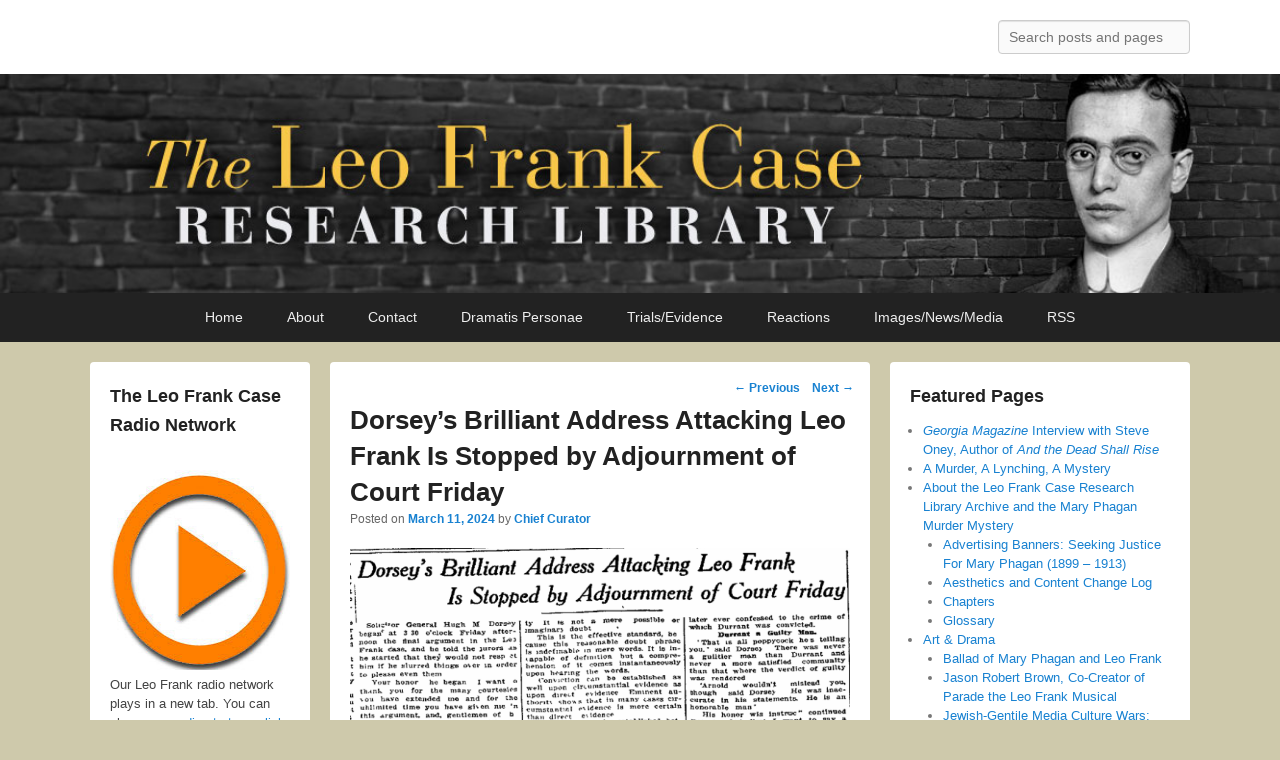

--- FILE ---
content_type: text/html; charset=UTF-8
request_url: https://leofrank.info/dorseys-brilliant-address-attacking-leo-frank-is-stopped-by-adjournment-of-court-friday/
body_size: 33584
content:
<!DOCTYPE html>
<!--[if IE 6]>
<html id="ie6" lang="en-US">
<![endif]-->
<!--[if IE 7]>
<html id="ie7" lang="en-US">
<![endif]-->
<!--[if IE 8]>
<html id="ie8" lang="en-US">
<![endif]-->
<!--[if !(IE 6) | !(IE 7) | !(IE 8)  ]><!-->
<html lang="en-US">
<!--<![endif]-->
<head>
<meta charset="UTF-8" />
<link rel="profile" href="http://gmpg.org/xfn/11" />
<link rel="pingback" href="https://leofrank.info/xmlrpc.php" />
<title>Dorsey&#8217;s Brilliant Address Attacking Leo Frank Is Stopped by Adjournment of Court Friday &#8211; The Leo Frank Case Research Library</title>
<meta name='robots' content='max-image-preview:large' />
<meta name="viewport" content="width=device-width, initial-scale=1, minimum-scale=1"><link rel="alternate" type="application/rss+xml" title="The Leo Frank Case Research Library &raquo; Feed" href="https://leofrank.info/feed/" />
<link rel="alternate" type="application/rss+xml" title="The Leo Frank Case Research Library &raquo; Comments Feed" href="https://leofrank.info/comments/feed/" />
<link rel="alternate" title="oEmbed (JSON)" type="application/json+oembed" href="https://leofrank.info/wp-json/oembed/1.0/embed?url=https%3A%2F%2Fleofrank.info%2Fdorseys-brilliant-address-attacking-leo-frank-is-stopped-by-adjournment-of-court-friday%2F" />
<link rel="alternate" title="oEmbed (XML)" type="text/xml+oembed" href="https://leofrank.info/wp-json/oembed/1.0/embed?url=https%3A%2F%2Fleofrank.info%2Fdorseys-brilliant-address-attacking-leo-frank-is-stopped-by-adjournment-of-court-friday%2F&#038;format=xml" />
<style id='wp-img-auto-sizes-contain-inline-css' type='text/css'>
img:is([sizes=auto i],[sizes^="auto," i]){contain-intrinsic-size:3000px 1500px}
/*# sourceURL=wp-img-auto-sizes-contain-inline-css */
</style>
<style id='wp-block-library-inline-css' type='text/css'>
:root{--wp-block-synced-color:#7a00df;--wp-block-synced-color--rgb:122,0,223;--wp-bound-block-color:var(--wp-block-synced-color);--wp-editor-canvas-background:#ddd;--wp-admin-theme-color:#007cba;--wp-admin-theme-color--rgb:0,124,186;--wp-admin-theme-color-darker-10:#006ba1;--wp-admin-theme-color-darker-10--rgb:0,107,160.5;--wp-admin-theme-color-darker-20:#005a87;--wp-admin-theme-color-darker-20--rgb:0,90,135;--wp-admin-border-width-focus:2px}@media (min-resolution:192dpi){:root{--wp-admin-border-width-focus:1.5px}}.wp-element-button{cursor:pointer}:root .has-very-light-gray-background-color{background-color:#eee}:root .has-very-dark-gray-background-color{background-color:#313131}:root .has-very-light-gray-color{color:#eee}:root .has-very-dark-gray-color{color:#313131}:root .has-vivid-green-cyan-to-vivid-cyan-blue-gradient-background{background:linear-gradient(135deg,#00d084,#0693e3)}:root .has-purple-crush-gradient-background{background:linear-gradient(135deg,#34e2e4,#4721fb 50%,#ab1dfe)}:root .has-hazy-dawn-gradient-background{background:linear-gradient(135deg,#faaca8,#dad0ec)}:root .has-subdued-olive-gradient-background{background:linear-gradient(135deg,#fafae1,#67a671)}:root .has-atomic-cream-gradient-background{background:linear-gradient(135deg,#fdd79a,#004a59)}:root .has-nightshade-gradient-background{background:linear-gradient(135deg,#330968,#31cdcf)}:root .has-midnight-gradient-background{background:linear-gradient(135deg,#020381,#2874fc)}:root{--wp--preset--font-size--normal:16px;--wp--preset--font-size--huge:42px}.has-regular-font-size{font-size:1em}.has-larger-font-size{font-size:2.625em}.has-normal-font-size{font-size:var(--wp--preset--font-size--normal)}.has-huge-font-size{font-size:var(--wp--preset--font-size--huge)}.has-text-align-center{text-align:center}.has-text-align-left{text-align:left}.has-text-align-right{text-align:right}.has-fit-text{white-space:nowrap!important}#end-resizable-editor-section{display:none}.aligncenter{clear:both}.items-justified-left{justify-content:flex-start}.items-justified-center{justify-content:center}.items-justified-right{justify-content:flex-end}.items-justified-space-between{justify-content:space-between}.screen-reader-text{border:0;clip-path:inset(50%);height:1px;margin:-1px;overflow:hidden;padding:0;position:absolute;width:1px;word-wrap:normal!important}.screen-reader-text:focus{background-color:#ddd;clip-path:none;color:#444;display:block;font-size:1em;height:auto;left:5px;line-height:normal;padding:15px 23px 14px;text-decoration:none;top:5px;width:auto;z-index:100000}html :where(.has-border-color){border-style:solid}html :where([style*=border-top-color]){border-top-style:solid}html :where([style*=border-right-color]){border-right-style:solid}html :where([style*=border-bottom-color]){border-bottom-style:solid}html :where([style*=border-left-color]){border-left-style:solid}html :where([style*=border-width]){border-style:solid}html :where([style*=border-top-width]){border-top-style:solid}html :where([style*=border-right-width]){border-right-style:solid}html :where([style*=border-bottom-width]){border-bottom-style:solid}html :where([style*=border-left-width]){border-left-style:solid}html :where(img[class*=wp-image-]){height:auto;max-width:100%}:where(figure){margin:0 0 1em}html :where(.is-position-sticky){--wp-admin--admin-bar--position-offset:var(--wp-admin--admin-bar--height,0px)}@media screen and (max-width:600px){html :where(.is-position-sticky){--wp-admin--admin-bar--position-offset:0px}}
/*# sourceURL=wp-block-library-inline-css */
</style><style id='wp-block-image-inline-css' type='text/css'>
.wp-block-image>a,.wp-block-image>figure>a{display:inline-block}.wp-block-image img{box-sizing:border-box;height:auto;max-width:100%;vertical-align:bottom}@media not (prefers-reduced-motion){.wp-block-image img.hide{visibility:hidden}.wp-block-image img.show{animation:show-content-image .4s}}.wp-block-image[style*=border-radius] img,.wp-block-image[style*=border-radius]>a{border-radius:inherit}.wp-block-image.has-custom-border img{box-sizing:border-box}.wp-block-image.aligncenter{text-align:center}.wp-block-image.alignfull>a,.wp-block-image.alignwide>a{width:100%}.wp-block-image.alignfull img,.wp-block-image.alignwide img{height:auto;width:100%}.wp-block-image .aligncenter,.wp-block-image .alignleft,.wp-block-image .alignright,.wp-block-image.aligncenter,.wp-block-image.alignleft,.wp-block-image.alignright{display:table}.wp-block-image .aligncenter>figcaption,.wp-block-image .alignleft>figcaption,.wp-block-image .alignright>figcaption,.wp-block-image.aligncenter>figcaption,.wp-block-image.alignleft>figcaption,.wp-block-image.alignright>figcaption{caption-side:bottom;display:table-caption}.wp-block-image .alignleft{float:left;margin:.5em 1em .5em 0}.wp-block-image .alignright{float:right;margin:.5em 0 .5em 1em}.wp-block-image .aligncenter{margin-left:auto;margin-right:auto}.wp-block-image :where(figcaption){margin-bottom:1em;margin-top:.5em}.wp-block-image.is-style-circle-mask img{border-radius:9999px}@supports ((-webkit-mask-image:none) or (mask-image:none)) or (-webkit-mask-image:none){.wp-block-image.is-style-circle-mask img{border-radius:0;-webkit-mask-image:url('data:image/svg+xml;utf8,<svg viewBox="0 0 100 100" xmlns="http://www.w3.org/2000/svg"><circle cx="50" cy="50" r="50"/></svg>');mask-image:url('data:image/svg+xml;utf8,<svg viewBox="0 0 100 100" xmlns="http://www.w3.org/2000/svg"><circle cx="50" cy="50" r="50"/></svg>');mask-mode:alpha;-webkit-mask-position:center;mask-position:center;-webkit-mask-repeat:no-repeat;mask-repeat:no-repeat;-webkit-mask-size:contain;mask-size:contain}}:root :where(.wp-block-image.is-style-rounded img,.wp-block-image .is-style-rounded img){border-radius:9999px}.wp-block-image figure{margin:0}.wp-lightbox-container{display:flex;flex-direction:column;position:relative}.wp-lightbox-container img{cursor:zoom-in}.wp-lightbox-container img:hover+button{opacity:1}.wp-lightbox-container button{align-items:center;backdrop-filter:blur(16px) saturate(180%);background-color:#5a5a5a40;border:none;border-radius:4px;cursor:zoom-in;display:flex;height:20px;justify-content:center;opacity:0;padding:0;position:absolute;right:16px;text-align:center;top:16px;width:20px;z-index:100}@media not (prefers-reduced-motion){.wp-lightbox-container button{transition:opacity .2s ease}}.wp-lightbox-container button:focus-visible{outline:3px auto #5a5a5a40;outline:3px auto -webkit-focus-ring-color;outline-offset:3px}.wp-lightbox-container button:hover{cursor:pointer;opacity:1}.wp-lightbox-container button:focus{opacity:1}.wp-lightbox-container button:focus,.wp-lightbox-container button:hover,.wp-lightbox-container button:not(:hover):not(:active):not(.has-background){background-color:#5a5a5a40;border:none}.wp-lightbox-overlay{box-sizing:border-box;cursor:zoom-out;height:100vh;left:0;overflow:hidden;position:fixed;top:0;visibility:hidden;width:100%;z-index:100000}.wp-lightbox-overlay .close-button{align-items:center;cursor:pointer;display:flex;justify-content:center;min-height:40px;min-width:40px;padding:0;position:absolute;right:calc(env(safe-area-inset-right) + 16px);top:calc(env(safe-area-inset-top) + 16px);z-index:5000000}.wp-lightbox-overlay .close-button:focus,.wp-lightbox-overlay .close-button:hover,.wp-lightbox-overlay .close-button:not(:hover):not(:active):not(.has-background){background:none;border:none}.wp-lightbox-overlay .lightbox-image-container{height:var(--wp--lightbox-container-height);left:50%;overflow:hidden;position:absolute;top:50%;transform:translate(-50%,-50%);transform-origin:top left;width:var(--wp--lightbox-container-width);z-index:9999999999}.wp-lightbox-overlay .wp-block-image{align-items:center;box-sizing:border-box;display:flex;height:100%;justify-content:center;margin:0;position:relative;transform-origin:0 0;width:100%;z-index:3000000}.wp-lightbox-overlay .wp-block-image img{height:var(--wp--lightbox-image-height);min-height:var(--wp--lightbox-image-height);min-width:var(--wp--lightbox-image-width);width:var(--wp--lightbox-image-width)}.wp-lightbox-overlay .wp-block-image figcaption{display:none}.wp-lightbox-overlay button{background:none;border:none}.wp-lightbox-overlay .scrim{background-color:#fff;height:100%;opacity:.9;position:absolute;width:100%;z-index:2000000}.wp-lightbox-overlay.active{visibility:visible}@media not (prefers-reduced-motion){.wp-lightbox-overlay.active{animation:turn-on-visibility .25s both}.wp-lightbox-overlay.active img{animation:turn-on-visibility .35s both}.wp-lightbox-overlay.show-closing-animation:not(.active){animation:turn-off-visibility .35s both}.wp-lightbox-overlay.show-closing-animation:not(.active) img{animation:turn-off-visibility .25s both}.wp-lightbox-overlay.zoom.active{animation:none;opacity:1;visibility:visible}.wp-lightbox-overlay.zoom.active .lightbox-image-container{animation:lightbox-zoom-in .4s}.wp-lightbox-overlay.zoom.active .lightbox-image-container img{animation:none}.wp-lightbox-overlay.zoom.active .scrim{animation:turn-on-visibility .4s forwards}.wp-lightbox-overlay.zoom.show-closing-animation:not(.active){animation:none}.wp-lightbox-overlay.zoom.show-closing-animation:not(.active) .lightbox-image-container{animation:lightbox-zoom-out .4s}.wp-lightbox-overlay.zoom.show-closing-animation:not(.active) .lightbox-image-container img{animation:none}.wp-lightbox-overlay.zoom.show-closing-animation:not(.active) .scrim{animation:turn-off-visibility .4s forwards}}@keyframes show-content-image{0%{visibility:hidden}99%{visibility:hidden}to{visibility:visible}}@keyframes turn-on-visibility{0%{opacity:0}to{opacity:1}}@keyframes turn-off-visibility{0%{opacity:1;visibility:visible}99%{opacity:0;visibility:visible}to{opacity:0;visibility:hidden}}@keyframes lightbox-zoom-in{0%{transform:translate(calc((-100vw + var(--wp--lightbox-scrollbar-width))/2 + var(--wp--lightbox-initial-left-position)),calc(-50vh + var(--wp--lightbox-initial-top-position))) scale(var(--wp--lightbox-scale))}to{transform:translate(-50%,-50%) scale(1)}}@keyframes lightbox-zoom-out{0%{transform:translate(-50%,-50%) scale(1);visibility:visible}99%{visibility:visible}to{transform:translate(calc((-100vw + var(--wp--lightbox-scrollbar-width))/2 + var(--wp--lightbox-initial-left-position)),calc(-50vh + var(--wp--lightbox-initial-top-position))) scale(var(--wp--lightbox-scale));visibility:hidden}}
/*# sourceURL=https://leofrank.info/wp-includes/blocks/image/style.min.css */
</style>
<style id='wp-block-image-theme-inline-css' type='text/css'>
:root :where(.wp-block-image figcaption){color:#555;font-size:13px;text-align:center}.is-dark-theme :root :where(.wp-block-image figcaption){color:#ffffffa6}.wp-block-image{margin:0 0 1em}
/*# sourceURL=https://leofrank.info/wp-includes/blocks/image/theme.min.css */
</style>
<style id='wp-block-paragraph-inline-css' type='text/css'>
.is-small-text{font-size:.875em}.is-regular-text{font-size:1em}.is-large-text{font-size:2.25em}.is-larger-text{font-size:3em}.has-drop-cap:not(:focus):first-letter{float:left;font-size:8.4em;font-style:normal;font-weight:100;line-height:.68;margin:.05em .1em 0 0;text-transform:uppercase}body.rtl .has-drop-cap:not(:focus):first-letter{float:none;margin-left:.1em}p.has-drop-cap.has-background{overflow:hidden}:root :where(p.has-background){padding:1.25em 2.375em}:where(p.has-text-color:not(.has-link-color)) a{color:inherit}p.has-text-align-left[style*="writing-mode:vertical-lr"],p.has-text-align-right[style*="writing-mode:vertical-rl"]{rotate:180deg}
/*# sourceURL=https://leofrank.info/wp-includes/blocks/paragraph/style.min.css */
</style>
<style id='global-styles-inline-css' type='text/css'>
:root{--wp--preset--aspect-ratio--square: 1;--wp--preset--aspect-ratio--4-3: 4/3;--wp--preset--aspect-ratio--3-4: 3/4;--wp--preset--aspect-ratio--3-2: 3/2;--wp--preset--aspect-ratio--2-3: 2/3;--wp--preset--aspect-ratio--16-9: 16/9;--wp--preset--aspect-ratio--9-16: 9/16;--wp--preset--color--black: #111111;--wp--preset--color--cyan-bluish-gray: #abb8c3;--wp--preset--color--white: #ffffff;--wp--preset--color--pale-pink: #f78da7;--wp--preset--color--vivid-red: #cf2e2e;--wp--preset--color--luminous-vivid-orange: #ff6900;--wp--preset--color--luminous-vivid-amber: #fcb900;--wp--preset--color--light-green-cyan: #7bdcb5;--wp--preset--color--vivid-green-cyan: #00d084;--wp--preset--color--pale-cyan-blue: #8ed1fc;--wp--preset--color--vivid-cyan-blue: #0693e3;--wp--preset--color--vivid-purple: #9b51e0;--wp--preset--color--gray: #f4f4f4;--wp--preset--color--yellow: #e5ae4a;--wp--preset--color--blue: #1b8be0;--wp--preset--gradient--vivid-cyan-blue-to-vivid-purple: linear-gradient(135deg,rgb(6,147,227) 0%,rgb(155,81,224) 100%);--wp--preset--gradient--light-green-cyan-to-vivid-green-cyan: linear-gradient(135deg,rgb(122,220,180) 0%,rgb(0,208,130) 100%);--wp--preset--gradient--luminous-vivid-amber-to-luminous-vivid-orange: linear-gradient(135deg,rgb(252,185,0) 0%,rgb(255,105,0) 100%);--wp--preset--gradient--luminous-vivid-orange-to-vivid-red: linear-gradient(135deg,rgb(255,105,0) 0%,rgb(207,46,46) 100%);--wp--preset--gradient--very-light-gray-to-cyan-bluish-gray: linear-gradient(135deg,rgb(238,238,238) 0%,rgb(169,184,195) 100%);--wp--preset--gradient--cool-to-warm-spectrum: linear-gradient(135deg,rgb(74,234,220) 0%,rgb(151,120,209) 20%,rgb(207,42,186) 40%,rgb(238,44,130) 60%,rgb(251,105,98) 80%,rgb(254,248,76) 100%);--wp--preset--gradient--blush-light-purple: linear-gradient(135deg,rgb(255,206,236) 0%,rgb(152,150,240) 100%);--wp--preset--gradient--blush-bordeaux: linear-gradient(135deg,rgb(254,205,165) 0%,rgb(254,45,45) 50%,rgb(107,0,62) 100%);--wp--preset--gradient--luminous-dusk: linear-gradient(135deg,rgb(255,203,112) 0%,rgb(199,81,192) 50%,rgb(65,88,208) 100%);--wp--preset--gradient--pale-ocean: linear-gradient(135deg,rgb(255,245,203) 0%,rgb(182,227,212) 50%,rgb(51,167,181) 100%);--wp--preset--gradient--electric-grass: linear-gradient(135deg,rgb(202,248,128) 0%,rgb(113,206,126) 100%);--wp--preset--gradient--midnight: linear-gradient(135deg,rgb(2,3,129) 0%,rgb(40,116,252) 100%);--wp--preset--font-size--small: 13px;--wp--preset--font-size--medium: 20px;--wp--preset--font-size--large: 42px;--wp--preset--font-size--x-large: 42px;--wp--preset--font-size--normal: 16px;--wp--preset--font-size--huge: 56px;--wp--preset--spacing--20: 0.44rem;--wp--preset--spacing--30: 0.67rem;--wp--preset--spacing--40: 1rem;--wp--preset--spacing--50: 1.5rem;--wp--preset--spacing--60: 2.25rem;--wp--preset--spacing--70: 3.38rem;--wp--preset--spacing--80: 5.06rem;--wp--preset--shadow--natural: 6px 6px 9px rgba(0, 0, 0, 0.2);--wp--preset--shadow--deep: 12px 12px 50px rgba(0, 0, 0, 0.4);--wp--preset--shadow--sharp: 6px 6px 0px rgba(0, 0, 0, 0.2);--wp--preset--shadow--outlined: 6px 6px 0px -3px rgb(255, 255, 255), 6px 6px rgb(0, 0, 0);--wp--preset--shadow--crisp: 6px 6px 0px rgb(0, 0, 0);}:where(.is-layout-flex){gap: 0.5em;}:where(.is-layout-grid){gap: 0.5em;}body .is-layout-flex{display: flex;}.is-layout-flex{flex-wrap: wrap;align-items: center;}.is-layout-flex > :is(*, div){margin: 0;}body .is-layout-grid{display: grid;}.is-layout-grid > :is(*, div){margin: 0;}:where(.wp-block-columns.is-layout-flex){gap: 2em;}:where(.wp-block-columns.is-layout-grid){gap: 2em;}:where(.wp-block-post-template.is-layout-flex){gap: 1.25em;}:where(.wp-block-post-template.is-layout-grid){gap: 1.25em;}.has-black-color{color: var(--wp--preset--color--black) !important;}.has-cyan-bluish-gray-color{color: var(--wp--preset--color--cyan-bluish-gray) !important;}.has-white-color{color: var(--wp--preset--color--white) !important;}.has-pale-pink-color{color: var(--wp--preset--color--pale-pink) !important;}.has-vivid-red-color{color: var(--wp--preset--color--vivid-red) !important;}.has-luminous-vivid-orange-color{color: var(--wp--preset--color--luminous-vivid-orange) !important;}.has-luminous-vivid-amber-color{color: var(--wp--preset--color--luminous-vivid-amber) !important;}.has-light-green-cyan-color{color: var(--wp--preset--color--light-green-cyan) !important;}.has-vivid-green-cyan-color{color: var(--wp--preset--color--vivid-green-cyan) !important;}.has-pale-cyan-blue-color{color: var(--wp--preset--color--pale-cyan-blue) !important;}.has-vivid-cyan-blue-color{color: var(--wp--preset--color--vivid-cyan-blue) !important;}.has-vivid-purple-color{color: var(--wp--preset--color--vivid-purple) !important;}.has-black-background-color{background-color: var(--wp--preset--color--black) !important;}.has-cyan-bluish-gray-background-color{background-color: var(--wp--preset--color--cyan-bluish-gray) !important;}.has-white-background-color{background-color: var(--wp--preset--color--white) !important;}.has-pale-pink-background-color{background-color: var(--wp--preset--color--pale-pink) !important;}.has-vivid-red-background-color{background-color: var(--wp--preset--color--vivid-red) !important;}.has-luminous-vivid-orange-background-color{background-color: var(--wp--preset--color--luminous-vivid-orange) !important;}.has-luminous-vivid-amber-background-color{background-color: var(--wp--preset--color--luminous-vivid-amber) !important;}.has-light-green-cyan-background-color{background-color: var(--wp--preset--color--light-green-cyan) !important;}.has-vivid-green-cyan-background-color{background-color: var(--wp--preset--color--vivid-green-cyan) !important;}.has-pale-cyan-blue-background-color{background-color: var(--wp--preset--color--pale-cyan-blue) !important;}.has-vivid-cyan-blue-background-color{background-color: var(--wp--preset--color--vivid-cyan-blue) !important;}.has-vivid-purple-background-color{background-color: var(--wp--preset--color--vivid-purple) !important;}.has-black-border-color{border-color: var(--wp--preset--color--black) !important;}.has-cyan-bluish-gray-border-color{border-color: var(--wp--preset--color--cyan-bluish-gray) !important;}.has-white-border-color{border-color: var(--wp--preset--color--white) !important;}.has-pale-pink-border-color{border-color: var(--wp--preset--color--pale-pink) !important;}.has-vivid-red-border-color{border-color: var(--wp--preset--color--vivid-red) !important;}.has-luminous-vivid-orange-border-color{border-color: var(--wp--preset--color--luminous-vivid-orange) !important;}.has-luminous-vivid-amber-border-color{border-color: var(--wp--preset--color--luminous-vivid-amber) !important;}.has-light-green-cyan-border-color{border-color: var(--wp--preset--color--light-green-cyan) !important;}.has-vivid-green-cyan-border-color{border-color: var(--wp--preset--color--vivid-green-cyan) !important;}.has-pale-cyan-blue-border-color{border-color: var(--wp--preset--color--pale-cyan-blue) !important;}.has-vivid-cyan-blue-border-color{border-color: var(--wp--preset--color--vivid-cyan-blue) !important;}.has-vivid-purple-border-color{border-color: var(--wp--preset--color--vivid-purple) !important;}.has-vivid-cyan-blue-to-vivid-purple-gradient-background{background: var(--wp--preset--gradient--vivid-cyan-blue-to-vivid-purple) !important;}.has-light-green-cyan-to-vivid-green-cyan-gradient-background{background: var(--wp--preset--gradient--light-green-cyan-to-vivid-green-cyan) !important;}.has-luminous-vivid-amber-to-luminous-vivid-orange-gradient-background{background: var(--wp--preset--gradient--luminous-vivid-amber-to-luminous-vivid-orange) !important;}.has-luminous-vivid-orange-to-vivid-red-gradient-background{background: var(--wp--preset--gradient--luminous-vivid-orange-to-vivid-red) !important;}.has-very-light-gray-to-cyan-bluish-gray-gradient-background{background: var(--wp--preset--gradient--very-light-gray-to-cyan-bluish-gray) !important;}.has-cool-to-warm-spectrum-gradient-background{background: var(--wp--preset--gradient--cool-to-warm-spectrum) !important;}.has-blush-light-purple-gradient-background{background: var(--wp--preset--gradient--blush-light-purple) !important;}.has-blush-bordeaux-gradient-background{background: var(--wp--preset--gradient--blush-bordeaux) !important;}.has-luminous-dusk-gradient-background{background: var(--wp--preset--gradient--luminous-dusk) !important;}.has-pale-ocean-gradient-background{background: var(--wp--preset--gradient--pale-ocean) !important;}.has-electric-grass-gradient-background{background: var(--wp--preset--gradient--electric-grass) !important;}.has-midnight-gradient-background{background: var(--wp--preset--gradient--midnight) !important;}.has-small-font-size{font-size: var(--wp--preset--font-size--small) !important;}.has-medium-font-size{font-size: var(--wp--preset--font-size--medium) !important;}.has-large-font-size{font-size: var(--wp--preset--font-size--large) !important;}.has-x-large-font-size{font-size: var(--wp--preset--font-size--x-large) !important;}
/*# sourceURL=global-styles-inline-css */
</style>
<style id='classic-theme-styles-inline-css' type='text/css'>
/*! This file is auto-generated */
.wp-block-button__link{color:#fff;background-color:#32373c;border-radius:9999px;box-shadow:none;text-decoration:none;padding:calc(.667em + 2px) calc(1.333em + 2px);font-size:1.125em}.wp-block-file__button{background:#32373c;color:#fff;text-decoration:none}
/*# sourceURL=/wp-includes/css/classic-themes.min.css */
</style>
<link rel='stylesheet' id='catchflames-style-css' href='//leofrank.info/wp-content/cache/wpfc-minified/fpd66kcw/9tfsw.css' type='text/css' media='all' />
<link rel='stylesheet' id='catchflames-block-style-css' href='//leofrank.info/wp-content/cache/wpfc-minified/kpsyazmp/9tfsw.css' type='text/css' media='all' />
<link rel='stylesheet' id='genericons-css' href='//leofrank.info/wp-content/cache/wpfc-minified/3m9hv2g/9tfsw.css' type='text/css' media='all' />
<link rel='stylesheet' id='catchflames-responsive-css' href='//leofrank.info/wp-content/cache/wpfc-minified/6v2bietq/9tfsw.css' type='text/css' media='all' />
<link rel='stylesheet' id='jquery-sidr-css' href='//leofrank.info/wp-content/cache/wpfc-minified/d35s8y95/9tfsw.css' type='text/css' media='all' />
<script type="text/javascript" src="https://leofrank.info/wp-includes/js/jquery/jquery.min.js?ver=3.7.1" id="jquery-core-js"></script>
<script type="text/javascript" src="https://leofrank.info/wp-includes/js/jquery/jquery-migrate.min.js?ver=3.4.1" id="jquery-migrate-js"></script>
<script type="text/javascript" src="https://leofrank.info/wp-content/themes/catch-flames/js/jquery.sidr.min.js?ver=2.2.1.1" id="jquery-sidr-js"></script>
<link rel="https://api.w.org/" href="https://leofrank.info/wp-json/" /><link rel="alternate" title="JSON" type="application/json" href="https://leofrank.info/wp-json/wp/v2/posts/16893" /><link rel="EditURI" type="application/rsd+xml" title="RSD" href="https://leofrank.info/xmlrpc.php?rsd" />
<meta name="generator" content="WordPress 6.9" />
<link rel="canonical" href="https://leofrank.info/dorseys-brilliant-address-attacking-leo-frank-is-stopped-by-adjournment-of-court-friday/" />
<link rel='shortlink' href='https://leofrank.info/?p=16893' />
<style type="text/css">
#site-details {
position: absolute !important;
clip: rect(1px 1px 1px 1px); /* IE6, IE7 */
clip: rect(1px, 1px, 1px, 1px);
}
</style>
<style type="text/css" id="custom-background-css">
body.custom-background { background-color: #cec9ab; }
</style>
<style type="text/css" id="wp-custom-css">
blockquote {
font-family: Georgia, "Bitstream Charter", serif;
font-style: normal;
font-weight: normal;
margin: 0 30px;
}
blockquote em, blockquote i, blockquote cite {
font-style: italic;
}
boofigcaption {
font-family: georgia;
margin-top: .5em;
margin-bottom: 1em;
}
.wp-block-image figcaption {
text-align: left;
border-bottom: 1px solid #AEADAD;
font-family: Georgia, serif,Garamond, serif;
color: #5C5B5B;
font-style: inherit;
font-size: 0.9em;
line-height: 1.4em;
margin: 8px 0px 8px 0px;
padding: 5px 10px 10px 0px;
}		</style>
</head>
<body class="wp-singular post-template-default single single-post postid-16893 single-format-standard custom-background wp-embed-responsive wp-theme-catch-flames has-header-left-menu three-columns">
<div id="page" class="hfeed site">
<header id="branding" role="banner">
<div id="header-content" class="clearfix">
<div class="wrapper">
<div id="mobile-header-menu" class="mobile-menu primary-menu">
<a href="#mobile-header-left-nav" id="header-left-menu" class="genericon genericon-menu">
<span class="mobile-menu-text">Menu</span>
</a>
</div><!-- #mobile-header-menu -->
<div id="logo-wrap" class="clearfix"><!-- refreshing cache -->		<div id="site-details">
<h1 id="site-title"><a href="https://leofrank.info/" title="The Leo Frank Case Research Library" rel="home">The Leo Frank Case Research Library</a></h1>
<h2 id="site-description">Information on the 1913 bludgeoning, rape, strangulation and mutilation of Mary Phagan and the subsequent trial, appeals and mob lynching of Leo Frank in 1915.</h2>
</div>
</div><!-- #logo-wrap -->
<div id="sidebar-header-right" class="widget-area sidebar-top clearfix">
<aside class="widget widget_search">
<form method="get" id="searchform" action="https://leofrank.info/">
<label for="s" class="assistive-text">Search</label>
<input type="text" class="field" name="s" id="s" placeholder="Search posts and pages" />
<input type="submit" class="submit" name="submit" id="searchsubmit" value="Search" />
</form>
</aside>
<aside class="widget widget_catchflames_social_widget">
</aside>
</div><!-- #sidebar-header-right -->
</div><!-- .wrapper -->
</div><!-- #header-content -->
</header><!-- #branding -->
<div id="header-image"><a title="The Leo Frank Case Research Library" href="https://leofrank.info/"><img id="main-feat-img" alt="The Leo Frank Case Research Library" src="https://leofrank.info/wp-content/uploads/2019/11/header_frank.jpg" /></a></div><!-- #header-image -->
<div id="header-menu">
<nav id="access" class="site-navigation" role="navigation">
<h3 class="assistive-text">Primary menu</h3>
<div class="skip-link"><a class="assistive-text" href="#content" title="Skip to primary content">Skip to primary content</a></div>
<div class="skip-link"><a class="assistive-text" href="#secondary" title="Skip to secondary content">Skip to secondary content</a></div>
<div class="menu-header-container wrapper"><ul class="menu"><li id="menu-item-7998" class="menu-item menu-item-type-custom menu-item-object-custom menu-item-7998"><a href="http://www.leofrank.info/">Home</a></li>
<li id="menu-item-12139" class="menu-item menu-item-type-post_type menu-item-object-page menu-item-has-children menu-item-12139"><a href="https://leofrank.info/about/">About</a>
<ul class="sub-menu">
<li id="menu-item-8027" class="menu-item menu-item-type-post_type menu-item-object-page menu-item-8027"><a href="https://leofrank.info/about/glossary/">Glossary</a></li>
<li id="menu-item-8024" class="menu-item menu-item-type-post_type menu-item-object-page menu-item-8024"><a href="https://leofrank.info/about/advertising-banners/">Advertising Banners</a></li>
</ul>
</li>
<li id="menu-item-12140" class="menu-item menu-item-type-post_type menu-item-object-page menu-item-12140"><a href="https://leofrank.info/contact-us/">Contact</a></li>
<li id="menu-item-12145" class="menu-item menu-item-type-post_type menu-item-object-page menu-item-has-children menu-item-12145"><a href="https://leofrank.info/introduction-to-leo-frank/">Dramatis Personae</a>
<ul class="sub-menu">
<li id="menu-item-12141" class="menu-item menu-item-type-post_type menu-item-object-page menu-item-has-children menu-item-12141"><a href="https://leofrank.info/introduction-to-leo-frank/">Leo Frank</a>
<ul class="sub-menu">
<li id="menu-item-12142" class="menu-item menu-item-type-post_type menu-item-object-page menu-item-12142"><a href="https://leofrank.info/introduction-to-leo-frank/bibliography/">Bibliography</a></li>
<li id="menu-item-12143" class="menu-item menu-item-type-post_type menu-item-object-page menu-item-12143"><a href="https://leofrank.info/introduction-to-leo-frank/alma-mater/">Alma Mater</a></li>
<li id="menu-item-12144" class="menu-item menu-item-type-post_type menu-item-object-page menu-item-12144"><a href="https://leofrank.info/introduction-to-leo-frank/the-leo-frank-family/">Family</a></li>
</ul>
</li>
<li id="menu-item-12146" class="menu-item menu-item-type-custom menu-item-object-custom menu-item-12146"><a href="http://www.leofrank.info/?s=jim+conley">Jim Conley</a></li>
<li id="menu-item-12147" class="menu-item menu-item-type-custom menu-item-object-custom menu-item-12147"><a href="http://www.leofrank.info/?s=lucille+selig+frank">Lucille Selig Frank</a></li>
<li id="menu-item-12148" class="menu-item menu-item-type-custom menu-item-object-custom menu-item-12148"><a href="http://www.leofrank.info/?s=phagan+kean">Mary Phagan Kean</a></li>
<li id="menu-item-12149" class="menu-item menu-item-type-custom menu-item-object-custom menu-item-12149"><a href="http://www.leofrank.info/?s=minola+mcknight">Minola McKnight</a></li>
<li id="menu-item-8009" class="menu-item menu-item-type-post_type menu-item-object-page menu-item-8009"><a href="https://leofrank.info/image-gallery/alonzo-mann/">Alonzo Mann</a></li>
<li id="menu-item-12151" class="menu-item menu-item-type-custom menu-item-object-custom menu-item-12151"><a href="http://www.leofrank.info/?s=judge+leonard+roan">Judge Leonard Roan</a></li>
</ul>
</li>
<li id="menu-item-12152" class="menu-item menu-item-type-post_type menu-item-object-page menu-item-has-children menu-item-12152"><a href="https://leofrank.info/trial-and-evidence/prosecution/">Trials/Evidence</a>
<ul class="sub-menu">
<li id="menu-item-12181" class="menu-item menu-item-type-post_type menu-item-object-page menu-item-has-children menu-item-12181"><a href="https://leofrank.info/solution/">Solution</a>
<ul class="sub-menu">
<li id="menu-item-12187" class="menu-item menu-item-type-post_type menu-item-object-page menu-item-12187"><a href="https://leofrank.info/solution/confession/">Confession</a></li>
<li id="menu-item-12186" class="menu-item menu-item-type-post_type menu-item-object-page menu-item-12186"><a href="https://leofrank.info/solution/neutral/">Neutral</a></li>
<li id="menu-item-12185" class="menu-item menu-item-type-post_type menu-item-object-page menu-item-12185"><a href="https://leofrank.info/solution/tom-watson/">Tom Watson</a></li>
<li id="menu-item-12184" class="menu-item menu-item-type-post_type menu-item-object-page menu-item-12184"><a href="https://leofrank.info/solution/leo-frank-case/">Allen Koenigsberg</a></li>
<li id="menu-item-12183" class="menu-item menu-item-type-post_type menu-item-object-page menu-item-12183"><a href="https://leofrank.info/solution/national-pencil-company/">National Pencil Company</a></li>
<li id="menu-item-12182" class="menu-item menu-item-type-post_type menu-item-object-page menu-item-12182"><a href="https://leofrank.info/solution/kevin-macdonald/">Kevin MacDonald</a></li>
</ul>
</li>
<li id="menu-item-12444" class="menu-item menu-item-type-custom menu-item-object-custom menu-item-12444"><a href="https://www.leofrank.info/enright/default_002.html">Enright Documents Archive</a></li>
<li id="menu-item-12174" class="menu-item menu-item-type-post_type menu-item-object-page menu-item-has-children menu-item-12174"><a href="https://leofrank.info/trial-and-evidence/defense/">Defense</a>
<ul class="sub-menu">
<li id="menu-item-12180" class="menu-item menu-item-type-post_type menu-item-object-page menu-item-12180"><a href="https://leofrank.info/trial-and-evidence/defense/dissenting-judges/">US Supreme Court Dissents</a></li>
<li id="menu-item-12179" class="menu-item menu-item-type-post_type menu-item-object-page menu-item-12179"><a href="https://leofrank.info/trial-and-evidence/defense/dissenting-georgia-state-supreme-court-judges/">Georgia Supreme Court Dissents</a></li>
<li id="menu-item-12178" class="menu-item menu-item-type-post_type menu-item-object-page menu-item-12178"><a href="https://leofrank.info/trial-and-evidence/defense/leo-m-frank/">Leo Frank&#8217;s Trial Statement</a></li>
<li id="menu-item-12177" class="menu-item menu-item-type-post_type menu-item-object-page menu-item-12177"><a href="https://leofrank.info/trial-and-evidence/defense/luther-zeigler-rosser/">Luther Rosser</a></li>
<li id="menu-item-12176" class="menu-item menu-item-type-post_type menu-item-object-page menu-item-12176"><a href="https://leofrank.info/trial-and-evidence/defense/defendents-exhibit-91-92-93/">Defendant&#8217;s Exhibits 91, 92, 93</a></li>
<li id="menu-item-12175" class="menu-item menu-item-type-post_type menu-item-object-page menu-item-12175"><a href="https://leofrank.info/trial-and-evidence/defense/reuben-rose-arnold/">Reuben Arnold</a></li>
</ul>
</li>
<li id="menu-item-12164" class="menu-item menu-item-type-post_type menu-item-object-page menu-item-has-children menu-item-12164"><a href="https://leofrank.info/trial-and-evidence/prosecution/">Prosecution</a>
<ul class="sub-menu">
<li id="menu-item-12173" class="menu-item menu-item-type-post_type menu-item-object-page menu-item-12173"><a href="https://leofrank.info/trial-and-evidence/prosecution/hugh-dorsey/">Hugh Dorsey</a></li>
<li id="menu-item-12172" class="menu-item menu-item-type-post_type menu-item-object-page menu-item-12172"><a href="https://leofrank.info/trial-and-evidence/prosecution/mr-hooper/">Frank Hooper</a></li>
<li id="menu-item-12171" class="menu-item menu-item-type-post_type menu-item-object-page menu-item-12171"><a href="https://leofrank.info/image-gallery/states-exhibit-b/">State&#8217;s Exhibit B</a></li>
<li id="menu-item-12170" class="menu-item menu-item-type-post_type menu-item-object-page menu-item-12170"><a href="https://leofrank.info/trial-and-evidence/prosecution/states-exhibit-j/">State&#8217;s Exhibit J</a></li>
<li id="menu-item-12165" class="menu-item menu-item-type-post_type menu-item-object-page menu-item-12165"><a href="https://leofrank.info/trial-and-evidence/prosecution/hair/">Hair</a></li>
</ul>
</li>
<li id="menu-item-12163" class="menu-item menu-item-type-post_type menu-item-object-page menu-item-12163"><a href="https://leofrank.info/trial-and-evidence/chronology/">Chronology</a></li>
<li id="menu-item-12162" class="menu-item menu-item-type-post_type menu-item-object-page menu-item-12162"><a href="https://leofrank.info/trial-and-evidence/frank-v-mangum/">Frank v. Mangum</a></li>
<li id="menu-item-12161" class="menu-item menu-item-type-custom menu-item-object-custom menu-item-12161"><a href="http://www.leofrank.info/?s=commutation">Commutation</a></li>
<li id="menu-item-12160" class="menu-item menu-item-type-post_type menu-item-object-page menu-item-12160"><a href="https://leofrank.info/trial-and-evidence/murder-trial-testimony/">Murder Trial Testimony</a></li>
<li id="menu-item-12159" class="menu-item menu-item-type-post_type menu-item-object-page menu-item-12159"><a href="https://leofrank.info/trial-and-evidence/mary-phagan-autopsy/">Autopsy</a></li>
<li id="menu-item-12158" class="menu-item menu-item-type-post_type menu-item-object-page menu-item-12158"><a href="https://leofrank.info/?page_id=7838">Coroner&#8217;s Inquest</a></li>
<li id="menu-item-12157" class="menu-item menu-item-type-post_type menu-item-object-page menu-item-12157"><a href="https://leofrank.info/trial-and-evidence/grand-jury/">Grand Jury</a></li>
<li id="menu-item-12156" class="menu-item menu-item-type-custom menu-item-object-custom menu-item-12156"><a href="http://www.leofrank.info/?s=appeals">Appeals</a></li>
<li id="menu-item-12154" class="menu-item menu-item-type-post_type menu-item-object-page menu-item-12154"><a href="https://leofrank.info/trial-and-evidence/feces-in-the-elevator-shaft/">Feces in the Elevator Shaft</a></li>
<li id="menu-item-12153" class="menu-item menu-item-type-post_type menu-item-object-page menu-item-12153"><a href="https://leofrank.info/trial-and-evidence/pinkerton-detective-agency/">Pinkertons</a></li>
</ul>
</li>
<li id="menu-item-12189" class="menu-item menu-item-type-custom menu-item-object-custom menu-item-has-children menu-item-12189"><a href="http://www.leofrank.info/?s=reactions+to+the+leo+frank+case">Reactions</a>
<ul class="sub-menu">
<li id="menu-item-12197" class="menu-item menu-item-type-post_type menu-item-object-page menu-item-12197"><a href="https://leofrank.info/reactions/elaine-marie-alphin/">Elaine Marie Alphin</a></li>
<li id="menu-item-12194" class="menu-item menu-item-type-custom menu-item-object-custom menu-item-12194"><a href="http://www.leofrank.info/?s=%22anti-defamation%22">Anti-Defamation League</a></li>
<li id="menu-item-12192" class="menu-item menu-item-type-post_type menu-item-object-page menu-item-12192"><a href="https://leofrank.info/reactions/negro-perspective/">Black Perspective</a></li>
<li id="menu-item-12200" class="menu-item menu-item-type-post_type menu-item-object-page menu-item-12200"><a href="https://leofrank.info/reactions/guilty-or-not-guilty/">Francis Xavier Busch</a></li>
<li id="menu-item-12196" class="menu-item menu-item-type-post_type menu-item-object-page menu-item-12196"><a href="https://leofrank.info/reactions/the-truth-about-the-leo-frank-case/">C. P. Connolly</a></li>
<li id="menu-item-12203" class="menu-item menu-item-type-post_type menu-item-object-page menu-item-12203"><a href="https://leofrank.info/reactions/leonard-dinnerstein/">Leonard Dinnerstein</a></li>
<li id="menu-item-12190" class="menu-item menu-item-type-post_type menu-item-object-page menu-item-12190"><a href="https://leofrank.info/reactions/robert-seitz-frey/">Robert Seitz Frey</a></li>
<li id="menu-item-12199" class="menu-item menu-item-type-post_type menu-item-object-page menu-item-12199"><a href="https://leofrank.info/reactions/goldfarb/">Stephen J. Goldfarb</a></li>
<li id="menu-item-12195" class="menu-item menu-item-type-post_type menu-item-object-page menu-item-12195"><a href="https://leofrank.info/reactions/instauration/">Instauration</a></li>
<li id="menu-item-12198" class="menu-item menu-item-type-post_type menu-item-object-page menu-item-12198"><a href="https://leofrank.info/reactions/liveleak/">LiveLeak</a></li>
<li id="menu-item-12204" class="menu-item menu-item-type-post_type menu-item-object-page menu-item-12204"><a href="https://leofrank.info/reactions/steve-oney/">Steve Oney</a></li>
<li id="menu-item-12191" class="menu-item menu-item-type-post_type menu-item-object-page menu-item-12191"><a href="https://leofrank.info/reactions/harrell-rhome/">Harrell Rhome</a></li>
<li id="menu-item-12202" class="menu-item menu-item-type-post_type menu-item-object-page menu-item-12202"><a href="https://leofrank.info/reactions/mystery-of-the-pencil-factory/">Sidney Sutherland</a></li>
<li id="menu-item-12201" class="menu-item menu-item-type-post_type menu-item-object-page menu-item-12201"><a href="https://leofrank.info/reactions/wikipedia/">Wikipedia</a></li>
<li id="menu-item-12193" class="menu-item menu-item-type-post_type menu-item-object-page menu-item-12193"><a href="https://leofrank.info/reactions/donald-e-wilkes-jr/">Donald E. Wilkes, Jr.</a></li>
</ul>
</li>
<li id="menu-item-12211" class="menu-item menu-item-type-post_type menu-item-object-page menu-item-has-children menu-item-12211"><a href="https://leofrank.info/art-and-drama/video-collection/">Images/News/Media</a>
<ul class="sub-menu">
<li id="menu-item-12218" class="menu-item menu-item-type-post_type menu-item-object-page menu-item-has-children menu-item-12218"><a href="https://leofrank.info/image-gallery/">Images</a>
<ul class="sub-menu">
<li id="menu-item-12219" class="menu-item menu-item-type-post_type menu-item-object-page menu-item-12219"><a href="https://leofrank.info/image-gallery/lynchers/">Lynching images</a></li>
</ul>
</li>
<li id="menu-item-12205" class="menu-item menu-item-type-post_type menu-item-object-page menu-item-has-children menu-item-12205"><a href="https://leofrank.info/newspapers/">Newspapers</a>
<ul class="sub-menu">
<li id="menu-item-12445" class="menu-item menu-item-type-custom menu-item-object-custom menu-item-12445"><a href="https://www.leofrank.info/enright/index.html">Enright Newspaper Archives</a></li>
<li id="menu-item-12206" class="menu-item menu-item-type-custom menu-item-object-custom menu-item-12206"><a href="http://www.leofrank.info/?s=%22atlanta+constitution%22">Atlanta Constitution</a></li>
<li id="menu-item-12207" class="menu-item menu-item-type-custom menu-item-object-custom menu-item-12207"><a href="http://www.leofrank.info/?s=%22atlanta+georgian%22">Atlanta Georgian</a></li>
<li id="menu-item-12208" class="menu-item menu-item-type-custom menu-item-object-custom menu-item-12208"><a href="http://www.leofrank.info/?s=%22atlanta+journal%22">Atlanta Journal</a></li>
<li id="menu-item-12209" class="menu-item menu-item-type-custom menu-item-object-custom menu-item-12209"><a href="http://www.leofrank.info/?s=watson+jeffersonian">Jeffersonian Weekly</a></li>
<li id="menu-item-12210" class="menu-item menu-item-type-custom menu-item-object-custom menu-item-12210"><a href="http://www.leofrank.info/?s=%22new+york+times%22">New York Times</a></li>
</ul>
</li>
<li id="menu-item-12215" class="menu-item menu-item-type-post_type menu-item-object-page menu-item-12215"><a href="https://leofrank.info/art-and-drama/ballad/">Ballad of Little Mary Phagan</a></li>
<li id="menu-item-12213" class="menu-item menu-item-type-custom menu-item-object-custom menu-item-12213"><a href="http://www.leofrank.info/?s=miniseries">Miniseries</a></li>
<li id="menu-item-12212" class="menu-item menu-item-type-custom menu-item-object-custom menu-item-12212"><a href="http://www.leofrank.info/?s=parade+musical">Parade, the musical</a></li>
<li id="menu-item-12214" class="menu-item menu-item-type-custom menu-item-object-custom menu-item-12214"><a href="http://www.leofrank.info/?s=%22people+v.+leo+frank%22">The People v. Leo Frank</a></li>
<li id="menu-item-12217" class="menu-item menu-item-type-custom menu-item-object-custom menu-item-12217"><a href="http://www.leofrank.info/?s=video">Videos</a></li>
</ul>
</li>
<li id="menu-item-12224" class="menu-item menu-item-type-custom menu-item-object-custom menu-item-12224"><a href="http://www.leofrank.info/feed/">RSS</a></li>
</ul></div>
</nav><!-- #access -->
</div><!-- #header-menu -->
<div id="main-wrapper">
<div id="main">
<div class="wrapper">
<div class="content-sidebar-wrap">
<div id="primary">
<div id="content" role="main">
<nav id="nav-single">
<h3 class="assistive-text">Post navigation</h3>
<span class="nav-previous"><a href="https://leofrank.info/in-dramatic-phrases-hooper-outlines-events-leading-up-to-and-following-death-of-girl/" rel="prev"><span class="meta-nav">&larr;</span> Previous</a></span>
<span class="nav-next"><a href="https://leofrank.info/many-records-are-badly-broken-by-states-most-expensive-trial/" rel="next">Next <span class="meta-nav">&rarr;</span></a></span>
</nav><!-- #nav-single -->
<article id="post-16893" class="post-16893 post type-post status-publish format-standard hentry category-newspaper_coverage tag-atlanta-constitution tag-hugh-dorsey tag-leo-frank-trial">
<header class="entry-header">
<h1 class="entry-title">Dorsey&#8217;s Brilliant Address Attacking Leo Frank Is Stopped by Adjournment of Court Friday</h1>
<div class="entry-meta">
<span class="sep">Posted on </span><a href="https://leofrank.info/dorseys-brilliant-address-attacking-leo-frank-is-stopped-by-adjournment-of-court-friday/" title="10:41 PM" rel="bookmark"><time class="entry-date updated" datetime="2024-03-11T22:41:13-04:00" pubdate>March 11, 2024</time></a><span class="by-author"> <span class="sep"> by </span> <span class="author vcard"><a class="url fn n" href="http://www.leofrank.org" title="View all posts by Chief Curator" rel="author">Chief Curator</a></span></span>                            </div><!-- .entry-meta -->
</header><!-- .entry-header -->
<div class="entry-content">
<div class="wp-block-image">
<figure class="aligncenter size-large"><a href="https://leofrank.info/wp-content/uploads/2024/03/dorseys-briliant-address-attacking-leo-frank-is-stopped-by-adjournment-of-court-friday.png"><img fetchpriority="high" decoding="async" width="680" height="458" src="https://leofrank.info/wp-content/uploads/2024/03/dorseys-briliant-address-attacking-leo-frank-is-stopped-by-adjournment-of-court-friday-680x458.png" alt="" class="wp-image-16894" srcset="https://leofrank.info/wp-content/uploads/2024/03/dorseys-briliant-address-attacking-leo-frank-is-stopped-by-adjournment-of-court-friday-680x458.png 680w, https://leofrank.info/wp-content/uploads/2024/03/dorseys-briliant-address-attacking-leo-frank-is-stopped-by-adjournment-of-court-friday-300x202.png 300w, https://leofrank.info/wp-content/uploads/2024/03/dorseys-briliant-address-attacking-leo-frank-is-stopped-by-adjournment-of-court-friday.png 700w" sizes="(max-width: 680px) 100vw, 680px" /></a></figure>
</div>
<p><strong>Another in <a href="http://www.leofrank.org/announcement-original-1913-newspaper-transcriptions-of-mary-phagan-murder-exclusive-to-leofrank-org/">our series</a> of new transcriptions of contemporary articles on the Leo Frank case.</strong></p>
<p class="has-text-align-center"><em>Atlanta Constitution<br></em>August 23rd, 1913</p>
<p>Solicitor General Hugh M. Dorsey began at 3:30 o&#8217;clock Friday afternoon, August 22, 1913, the final argument in the Leo Frank case, and he told the jurors as he started that they would not respect him if he slurred things over in order to please even them.</p>
<p>“Your honor,” he began, “I want to thank you for the many courtesies you have extended me and for the unlimited time you have given me in this argument, and, gentlemen of the Jury, I want to commiserate with you on your situation, but as his honor has told you, this is an important case.”</p>
<p>“It is important to society, to each and every one of you and of us, and do not feel like slurring over any point of it. Although it would be convenient for you, I know you would not have me do it, and would not respect me If I did.”</p>
<p>“A case that has consumed all this time and that is of this magnitude and importance can&#8217;t be argued in a short time. The case is an important one, too, as the crime is hideous, the crime of a demoniac, and a crime that has demanded the vigorous, honest, earn at and conscientious efforts of these detectives and of myself, must demand the same vigorous, honest and earnest and conscientious effort of the jurors.</p>
<span id="more-16893"></span>
<p>“The case is extraordinary because of the learned counsel pitted against me, Arnold and Rosser and Herbert Haas. It is extraordinary because of the defendant, it is extraordinary because of the manner in which it has been argued and the means and methods purged by the defense.”</p>
<p>“They have had two of the ablest Iawyers in the country on this case, Luther Zeigler Rosser and Reuben Rose Arnold, and I know, too, that Herbert Haas is an able lawyer, &#8220;</p>
<p>“They have had Rosser, the rider of the winds and the stirrer of the storm, and Arnold, (who I can say it, because I love him), is as mild a man, as ever cut a throat or scuttled a ship.”</p>
<p class="has-text-align-center"><strong>Abuse Plentiful.</strong></p>
<p>“They have abused me, they have abused the detective department; they have heaped so much calumny on me that the mother of the defendant was constrained to arise In their presence and denounce me as a dog.”</p>
<p>“Well, there&#8217;s an old adage, and it&#8217;s true; that says, ‘When did any thief ever feel the halter draw with any good opinion of the law?’&#8221; and, continued the solicitor, looking at the defendant, “I don&#8217;t want your approval. I don&#8217;t seek it; I don&#8217;t want you to put the stamp of your approval on me.”</p>
<p>“Oh, prejudice and perjury. They say that is what this case is built on and they use that stereotyped phrase until it fatigues the mind to think about It. Don&#8217;t let this purchased indignation disturb you. Oh, they ought to have been indignant; they were told to play the part.”</p>
<p>&#8220;Gentlemen, do you think that these detectives and I were controlled by prejudice in this case. Would we, the sworn officers of the law, have sought to hang this man on account of his race and passed over the negro, Jim Conley.”</p>
<p>“Was it prejudice when we arrested Gantt, when we arrested Leo? When we arrested others? No, the prejudice came when we arrested this man and never until he was arrested was there a cry of prejudice.”</p>
<p>“These gentlemen over there were disappointed when we did not pitch our case along that line, but not a word emanated from this side, showing any prejudice on our part, showing any feeling against Jew or Gentile”.</p>
<p>“We would not have dared to come into this presence and ask the conviction of a man because he was a Gentile, a Jew or a negro. Oh, no, two men ever had any greater pleasure shown on their faces than Mr. Arnold and Mr. Rosser when they started to question Kenley and began to get before the court something about prejudice against the Jews. They seized with avidity the suggestion that Leo Frank was a Jew.”</p>
<p class="has-text-align-center"><strong>The Defense Responsible.</strong></p>
<p>“Remember, they put it before this court and we did not. The word Jew never escaped our lips. I say that the race this man comes from is as good as ours; his forefathers were civilized and living in cities and following laws when ours were roaming at large in the forest and eating human flesh. I say his race is just as good as ours, but no better.”</p>
<p>“I honor the race that produced Benjamin Disraeli, the greatest of British statesmen; that produced Judah P. Benjamin, as great a lawyer as England or America ever saw; I honor the Strauss brothers, I roomed with one of his race at college (H. Alexander), one of my partners is of his race, I served on the board of trustees of Grady hospital with Mr. Hirsch, and I know others, too many to count, but when Lieutenant Becker wished to make way with his enemies, he sought men of this man&#8217;s race.”</p>
<p>“Then you, will recall Abe Hummell, the rascal lawyer, and Reuff, another scoundrel, and Schwartz, who killed a little girl in New York, and scores of others, and you will find that this great race is as amenable to the same laws as any others of the white race or as the black race is.”</p>
<p>“They rise to heights sublime, but they also sink to the lowest depths of degradation!”</p>
<p class="has-text-align-center"><strong>The Matter of “Reasonable Doubt”</strong></p>
<p>“I want to read you something further on what my friend, Arnold, read you about a ‘reasonable&nbsp;&nbsp;doubt’ and show you a little more than he would consent to show you,” continued the solicitor, leaving&nbsp;&nbsp;the question of Frank&#8217;s race.”</p>
<p>“I want to tell you about this reasonable doubt, the thing that has caused text-book writers and judges to hem and haw when they tried to define it, and that made one text-writer say that a man trying to define it, would be guilty of tautology, despite himself,’ that he would go round and around in a circle and use the same words in trying to define it.”</p>
<p>“This reasonable doubt proposition is as plain as the nose on your face and there is no use to get mixed up on it, you can just use plain common sense and find out what is a reason doubt.”</p>
<p class="has-text-align-center"><strong>Defines an Honest Doubt.</strong></p>
<p>“You are not to doubt as jurors if you believe as men. There is the whole proposition. Such a doubt as would control your conduct in the highest duties of life, is the sort of doubt I refer to.”</p>
<p>“It is not such a doubt as would show that the defendant might possibly be innocent, but it must be a genuine doubt. It Is not such a doubt as might release a friend. It must he an honest doubt. It must not be a fanciful doubt, not a doubt of a fanatic, or a super-sensitive person, but a common-sense doubt.”</p>
<p>All the while Dorsey was busy turning the pages of many ponderous volumes, showing the authority upon which he made his definition of a reasonable doubt.&nbsp;</p>
<p>“Furthermore,” he said, “a doubt need not always result in an acquittal. In that case all cases would result in acquittal. It must be such a doubt as to create a grave uncertainty. It is not a mere possible or imaginary doubt.”</p>
<p>“This is the effective standard, because this reasonable doubt phrase is indefinable in mere words. It is incapable of definition, but a comprehension of it comes instantaneously upon hearing the words.”</p>
<p>“Conviction can be established as well upon circumstantial evidence, as upon direct evidence. Eminent authority shows that in many cases circumstantial evidence is more certain than direct evidence.&#8221;</p>
<p>“Conviction can be established better by a large number of witnesses giving circumstantial evidence and incidents pointing to guilt than by the testimony of a few witnesses who may have been eyewitnesses to the actual deed.”</p>
<p class="has-text-align-center"><strong>Both Kinds of Evidence.</strong></p>
<p>“In this case we have both circumstantial evidence and admission. Hence, with reasonable doubt as a basis, the evidence shows such a consistency that a reasonable conclusion is all that is needed.”</p>
<p>“This thing of reasonable doubt originated long ago when the accused was not allowed to be represented by counsel to defend him. In time the reasonable doubt will drop out. Our people are getting better and better about this all the time. The state is handicapped in all sorts of ways by this reasonable doubt proposition, and has to more than prove a man&#8217;s guilt often before a conviction can result.”</p>
<p>“Let this fact take lodgment with you,” said Dorsey, earnestly, as he leaned toward the jury and held aloft a convincing finger. “As jurors, you are yet but men. Circumstantial evidence is not the mysterious thing that it appears on the surface. It simply means this, that when you&#8217;ve got a thing, you&#8217;ve got it. Get a fact as a man and you have it as a juror. That&#8217;s all.”</p>
<p class="has-text-align-center"><strong>No Fanciful Doubt.</strong></p>
<p>“I know that you can get up an excuse of any kind which can be used as a doubt. But that must be outside the jury box. You must not acquit this man upon any fanciful or fanatical doubt. Your oath will not permit you to do it, and I know you will not go back on your oath.”</p>
<p>“You can&#8217;t get at a verdict by mathematics, but you can get at it by a moral certainty”.</p>
<p>“People sometimes say that they will not convict on circumstantial evidence. That is the merest bosh. Authorities show that circumstantial evidence is the evidence. People are improving about this. Yet juries are often reluctant upon this point. But juries should not hesitate at lack of positive evidence. The almost unerring evidence. The almost unerring indication of circumstantial evidence should control. Otherwise, society is exposed to freedom in the commission of all sorts of the most horrible crimes. Circumstances which would warrant a mere conjecture of guilt are not warranted as the basis for a conviction, but when the evidence is consistent with all the facts in the crime, only a conviction can result.”</p>
<p>At this point Mr. Dorsey took up the Durrant case, relating to the murder of two girls in a church in San Francisco, which Arnold had referred to previously. Arnold at once scented the scathing attack which Dorsey intended to make upon his manner of presenting the detail of the Durrant case to the jury, and registered strenuous objection to certain correspondence which Dorsey proposed to make reference to. This correspondence consisted of a telegram received Thursday from a person in San Francisco and a letter received some four months ago.&nbsp;</p>
<p>Judge Roan would not permit the use of these documents.</p>
<p class="has-text-align-center"><strong>Dorsey Ignores Arnold.</strong></p>
<p>Arnold was lounging in the witness chair, and arose to his feet.</p>
<p>“I ask,” he said, “why Dorsey wrote to San Francisco four months age to find out about this case?”</p>
<p>“Dorsey&#8217;s reply was fiery and dramatic. He ignored Arnold, and waiting in a crouching position In front of the jury box, addressed himself to the Jurors.”</p>
<p>&nbsp;“Because,” I anticipated the use the defense would probably try to put this case to, and informed myself so that you might not be misinformed.”</p>
<p>Dorsey intimated that Arnold had misrepresented the facts in the case to the jury. The moment was tense Immediately afterwards there was a general hub-bub of excitement in the courtroom and Deputy Minor rapped for order. Dorsey called hoarsely for water.</p>
<p>Dorsey then read of the jury the entire case to show them where Arnold had, as he alleged, gone wrong on the facts.</p>
<p class="has-text-align-center"><strong>Jurors Show Interest.</strong></p>
<p>The similarity in detail between the Durrant case and the Frank case was striking. When Dorsey began the tedious reading of the legal record the jury became listless and paid small attention to it, but when he had read a few paragraphs each juror was leaning over in his seat and taking in every detail of the case.</p>
<p>Dorsey read the graphic 1895 story of how,&nbsp;William Henry Theodore Durrant,&nbsp;upon circumstantial evidence was convicted of the murder of (Minnie Williams and) Blanche Lamont&nbsp;in the Emmanuel Baptist church of San Francisco, California.</p>
<p>The facts in the Frank case were vividly recalled to mind as Dorsey read of how the girl had been missing and was found Iying dead in the church tower, of how the friends of Durrant, who was an ardent church worker, flocked to testify that his character was unreproachable, and how the defendant had sought to establish his innocence by an alibi.</p>
<p class="has-text-align-center"><strong>Alibi the Final Resort.</strong></p>
<p>Upon the last point Dorsey made the comment that “an alibi is the last resort of a guilty man.” At the same time Dorsey emphasized the statement that the defendant was “interested in religious work.”</p>
<p>He stressed the part, telling of the nervousness of the defendant. He thought it a striking coincidence that Durrant should have called for bromo seltzer, while Frank wanted coffee. He dwelt upon the planted evidence of the girl&#8217;s returned jewelry in a newspaper with two names written upon it to divert suspicion.</p>
<p>Dorsey stated that Durrant’s previous character, as shown by the testimony introduced, was even better than that of Leo M. Frank.</p>
<p>He pointed out that while Durrant committed the crime in 1895, he did not go to the gallows until 1898.</p>
<p>He also proceeded to show that contrary to being dissatisfied with the jury&#8217;s decision. In that case, the people of San Francisco were entirely satisfied. He also said that instead of the body being refused burial by all the churches, as Arnold had said, it was cremated by the boy’s mother to keep it from being turned over to the surgical department of a medical college. Dorsey declared that, contrary to Arnold’s statement, no minister dying later ever confessed to the crime of which Durrant was convicted.</p>
<p class="has-text-align-center"><strong>Durrant a Guilty Man.</strong></p>
<p>“That is all poppycock he&#8217;s telling you,&#8221; said Dorsey. “There was never a guiltier man than Durrant and never a more satisfied community than that where the verdict of guilty was rendered.”</p>
<p>“Arnold wouldn&#8217;t mislead you, though,” said Dorsey. “He was inaccurate in his statements. He is an honorable man.”</p>
<p>“His honor was instructed,” continued Dorsey, “but first I want to say a few things. I would not mislead you. If you think this man is innocent, acquit him. If you think he is guilty, put a rope around his neck. If he is guilty say so. I know that you will if you think so.&#8221;</p>
<p>“Now the evidence about his good character is all right, but first let&#8217;s prove that his character is good. The defense offered the witnesses testifying to his good character. We took the challenge. We believe we proved his character bad.”</p>
<p>“But the law says that the proof of previous good character&#8217; will not stand in the way of conviction if the evidence indicates guilt.&#8221;</p>
<p class="has-text-align-center"><strong>Is This Greatness?</strong></p>
<p>“Mr. Arnold, in his threats of asking for a mistrial, stood up—this may be an attribute of a great lawyer, but I don&#8217;t want to be great if this is what it takes——and said before he ever heard the testimony of our witnesses that the testimony was a pack of lies of cracked-brain fanatics. We put up about twenty good honest girls. The defense called them cracked-brain fanatics. If those are the words of greatness, I don’t want greatness.”</p>
<p>“I know this case. And I know the conscience that beats in the breasts of honest men, I submit that character or no character, this evidence demands conviction. I am not so low that I would ask you to break this man&#8217;s neck if I thought Jim Conley was guilty.”</p>
<p>“I want to talk about these notes to the grand jury. The grand jury received notes from the outside trying to influence them in coming to their decision in the indictment of Conley. Owens said that Fleming wrote the notes.&#8221;</p>
<p>Rosser objected to this, Judge Roan ruled for Rosser.</p>
<p class="has-text-align-center"><strong>Will Never Indict Conley.</strong></p>
<p>“I’ll make it that Owens tried to instruct the grand jury, then,” said Dorsey.</p>
<p>“Arnold also said,” so continued Dorsey, “that Jim Conley had never been Indicted, No! And, what&#8217;s more, he never will be! He is admitted accessory after the fact. You&#8217;ve got another solicitor general to get before you get an accusation against Jim Conley! I have my own conscience to keep, and I would not rest so well if I put a rope around the neck of Conley for the crime that Frank committed.”</p>
<p>“Now, the law Is that evidence rules in spite of good character. But we hold that his character isn&#8217;t even good.”</p>
<p>“In showing this, we exercised the right of citing specific instances of bad character once, but on other occasions we saved Frank&#8217;s wife and mother from the embarrassment. We simply put up witnesses showing that his character was bad.”</p>
<p>&#8220;They could have asked specific questions on cross-examination if they didn’t believe that these witnesses were telling the truth. They could have brought out whether or not his character was good by specific instances from the witnesses, but mark you this—they didn&#8217;t dare to do it! They dared not to do it!”</p>
<p class="has-text-align-center"><strong>Do They Know His as Well</strong>.</p>
<p>“You tell me of the testimony of the good people down on Washington Street and at the orphan&#8217;s home and Dr. Marx! Do they know his character like the little girls who have worked at the pencil factory, but are no longer connected with the national pencil company and under his influence?”</p>
<p>“The trouble has been too much shenanigan and not enough honest dealing. Do you believe that Starnes and Rosser, in whose veins flows the same blood as that of the attorney, could get little girls to come up here and testify through prejudice? I tell you it is impossible.”</p>
<p>“Jim Conley shot into that covey. If he didn&#8217;t get ‘em all, he flushed out Daisy Hopkins and C.B. Dalton, at least!”</p>
<p>“Now, gentlemen, if you are of good character and twenty witnesses were brought to testify that your character is bad, would you let your attorneys sit without asking for specific instances? No, I know you wouldn&#8217;t. Yet three able counsel let twenty girls tell you that Frank&#8217;s character was bad and that his character for lasciviousness, which, uncontrolled and uncontrollable, led him to kill Mary Phagan, was bad, and never asked them how they knew.&#8221;</p>
<p>“Even among their own witnesses there was a leak. Do you remember Miss Jackson? What business did this man, the head of the pencil factory, have gazing in at the girls? Do you mean to tell me that that&#8217;s a part of his business? He had the foreladies and Darley who could do this for him, didn’t he?&#8221;</p>
<p class="has-text-align-center"><strong>What Was He Looking For.</strong></p>
<p>“You heard the testimony of his going into the room with the girl. It may have been that he was looking to see if the coast was clear for this very purpose when he looked upon the girls dressing.”</p>
<p>“Oh, me! In the room with Miss Carson! The judge wouldn&#8217;t let me say how long they stayed in there, but he did let me show that they went in and came out. What the judge says is law, although I do not always understand!”</p>
<p>“Would you say that Frank was looking for flirters then?”</p>
<p>“Or, maybe this witness was just another one of Arnold&#8217;s crack-brains!”</p>
<p>“Arnold said that he was going to ask a question of every girl who worked on the fourth floor. He didn&#8217;t ask Miss Kitchens and there were others he didn&#8217;t ask.”</p>
<p>At this point the Judge asked Dorsey if he had nearly completed his speech.</p>
<p>“Your honor, my time is unlimited,” said Dorsey, “and as yet I have not touched the case.”</p>
<p>The afternoon session was then adjourned.</p>
<p class="has-text-align-center">* * *</p>
<p class="has-text-align-center"><strong>Appendix</strong></p>
<p>The Durrant case was a highly publicized murder trial that took place in San Francisco, California, in 1895. William Henry Theodore Durrant was accused of the murders of two young women, Minnie Williams and Blanche Lamont. The bodies of the two women were found in the Emanuel Baptist Church, where Durrant was a choirmaster.</p>
<p>Durrant was convicted of the murders and sentenced to death. He was executed by hanging on December 16, 1895. The Durrant case was a cause célèbre, and there was much public debate about Durrant&#8217;s guilt or innocence. Some people believed that he was guilty, while others believed that he was innocent and had been framed.</p>
<p>The Durrant case remains a controversial one to this day. There is still no consensus on whether or not Durrant was guilty, and the case has been the subject of several books and articles.</p>
<p class="has-text-align-center">* * *</p>
<p><a href="https://www.leofrank.info/library/atlanta-constitution-issues/1913/atlanta-constitution-august-23-1913-saturday-12-pages-combined.pdf"><em>Atlanta Constitution</em>, August 23rd 1913, &#8220;Dorsey&#8217;s Brilliant Address Attacking Leo Frank is Stopped by Adjournment of Court Friday,&#8221; Leo Frank case newspaper article series (Original PDF)</a></p>
</div><!-- .entry-content -->
<footer class="entry-meta">
This entry was posted in <a href="https://leofrank.info/category/newspaper_coverage/" rel="category tag">Newspaper coverage</a> and tagged <a href="https://leofrank.info/tag/atlanta-constitution/" rel="tag">Atlanta Constitution</a>, <a href="https://leofrank.info/tag/hugh-dorsey/" rel="tag">Hugh Dorsey</a>, <a href="https://leofrank.info/tag/leo-frank-trial/" rel="tag">Leo Frank Trial</a> by <a href="https://leofrank.info/wp-ghight/trailset/">Chief Curator</a>. Bookmark the <a href="https://leofrank.info/dorseys-brilliant-address-attacking-leo-frank-is-stopped-by-adjournment-of-court-friday/" title="Permalink to Dorsey&#8217;s Brilliant Address Attacking Leo Frank Is Stopped by Adjournment of Court Friday" rel="bookmark">permalink</a>.		
</footer><!-- .entry-meta -->
</article><!-- #post-16893 -->
</div><!-- #content -->
</div><!-- #primary -->
<div id="secondary" class="widget-area" role="complementary">
<aside id="pages-8" class="widget widget_pages"><h3 class="widget-title">Featured Pages</h3>
<ul>
<li class="page_item page-item-13272"><a href="https://leofrank.info/georgia-magazine-interview-with-steve-oney-author-of-and-the-dead-shall-rise/"><em>Georgia Magazine</em> Interview with Steve Oney, Author of <em>And the Dead Shall Rise</em></a></li>
<li class="page_item page-item-13278"><a href="https://leofrank.info/a-murder-a-lynching-a-mystery/">A Murder, A Lynching, A Mystery</a></li>
<li class="page_item page-item-2 page_item_has_children"><a href="https://leofrank.info/about/">About the Leo Frank Case Research Library Archive and the Mary Phagan Murder Mystery</a>
<ul class='children'>
<li class="page_item page-item-5451"><a href="https://leofrank.info/about/advertising-banners/">Advertising Banners: Seeking Justice For Mary Phagan (1899 &#8211; 1913)</a></li>
<li class="page_item page-item-2332"><a href="https://leofrank.info/about/change-log/">Aesthetics and Content Change Log</a></li>
<li class="page_item page-item-3443"><a href="https://leofrank.info/about/chapters/">Chapters</a></li>
<li class="page_item page-item-252"><a href="https://leofrank.info/about/glossary/">Glossary</a></li>
</ul>
</li>
<li class="page_item page-item-7687 page_item_has_children"><a href="http://www.leofrank.org/video-collection/">Art &#038; Drama</a>
<ul class='children'>
<li class="page_item page-item-460"><a href="https://leofrank.info/art-and-drama/ballad/">Ballad of Mary Phagan and Leo Frank</a></li>
<li class="page_item page-item-5792"><a href="https://leofrank.info/art-and-drama/jason-robert-brown/">Jason Robert Brown, Co-Creator of Parade the Leo Frank Musical</a></li>
<li class="page_item page-item-71"><a href="https://leofrank.info/art-and-drama/video-collection/">Jewish-Gentile Media Culture Wars: Videos, Films, Movies, Broadway Plays, Music, and Docudramas About or Based on the Leo Frank Conviction for the Murder of Mary Phagan</a></li>
<li class="page_item page-item-1204"><a href="https://leofrank.info/art-and-drama/people-v-leo-frank/">Leo Frank Documentary and Film Review: People v. Leo Frank, Directed by Ben Loeterman and Chief Consultant Steve Oney</a></li>
<li class="page_item page-item-6135"><a href="https://leofrank.info/art-and-drama/alfred-uhry/">Librettist, Alfred Uhry, Co-Author of the Internationally Acclaimed Leo Frank Musical, &#8220;Parade,&#8221; Speaks on the Murder of Mary Phagan, Trial and Lynching of Leo Max Frank</a></li>
<li class="page_item page-item-2837"><a href="https://leofrank.info/art-and-drama/parade/">Parade: The Leo Frank Broadway Musical</a></li>
<li class="page_item page-item-5861"><a href="https://leofrank.info/art-and-drama/miniseries/">TV Miniseries: The Murder of Mary Phagan</a></li>
<li class="page_item page-item-2794"><a href="https://leofrank.info/art-and-drama/video-clips/">Video Clips</a></li>
</ul>
</li>
<li class="page_item page-item-17584"><a href="https://leofrank.info/wp-content/uploads/2025/08/barnes-ciu.mp4">barnes-2019</a></li>
<li class="page_item page-item-27"><a href="https://leofrank.info/contact-us/">Contact Us</a></li>
<li class="page_item page-item-7691 page_item_has_children"><a href="http://www.leofrank.org/introduction-to-leo-frank/">Dramatis Personae</a>
<ul class='children'>
<li class="page_item page-item-3372"><a href="https://leofrank.info/dramatis-personae/mrs-lucille-selig-frank/">Biography of Lucille Selig Frank (1888 &#8211; 1957)</a></li>
<li class="page_item page-item-3223"><a href="https://leofrank.info/dramatis-personae/jim-conley-august-4-5-6/">Jim Conley, the National Pencil Company Factory Sweeper (1911 to 1913), Leo Frank Alleged (Hearsay) Murder Confession Number One</a></li>
<li class="page_item page-item-378"><a href="https://leofrank.info/dramatis-personae/minola-mcknight/">Magnolia &#8220;Minola&#8221; McKnight, State&#8217;s Exhibit J, June 3, 1913, Leo Frank Admission Amounting to Alleged (Hearsay) Murder Confession Number 2</a></li>
<li class="page_item page-item-185"><a href="https://leofrank.info/dramatis-personae/mary-phagan-kean/">Mary Phagan: Mary Phagan-Kean (b. June 5, 1954), Namesake and Grandniece of Little Mary Phagan (June 1, 1899 &#8211; April 26, 1913)</a></li>
<li class="page_item page-item-1554"><a href="https://leofrank.info/dramatis-personae/alonzo-mann/">The Alonzo Mann Affair</a></li>
</ul>
</li>
<li class="page_item page-item-7713 page_item_has_children"><a href="https://leofrank.info/future-development/">Future Development</a>
<ul class='children'>
<li class="page_item page-item-6167"><a href="https://leofrank.info/future-development/harry-golden/">Harry Golden</a></li>
<li class="page_item page-item-2490"><a href="https://leofrank.info/future-development/time-line/">Historical Time Line</a></li>
<li class="page_item page-item-6229"><a href="https://leofrank.info/future-development/mamet/">Mamet</a></li>
<li class="page_item page-item-6169"><a href="https://leofrank.info/future-development/samuels/">Samuels</a></li>
<li class="page_item page-item-3752"><a href="https://leofrank.info/future-development/chapters-2/">Table of Contents</a></li>
</ul>
</li>
<li class="page_item page-item-2584 page_item_has_children"><a href="https://leofrank.info/image-gallery/">Image Gallery of Leo Frank and Associated Principals</a>
<ul class='children'>
<li class="page_item page-item-2621"><a href="https://leofrank.info/image-gallery/death-notes/">&#8220;Death&#8221; Notes, aka &#8220;Murder Notes&#8221;: Jim Conley Testified to Writing Them on Behalf of Leo M. Frank</a></li>
<li class="page_item page-item-2592"><a href="https://leofrank.info/image-gallery/1200-roswell-road/">1200 Roswell Road</a></li>
<li class="page_item page-item-8816"><a href="https://leofrank.info/image-gallery/1905-images/">1905 Images</a></li>
<li class="page_item page-item-8819"><a href="https://leofrank.info/image-gallery/1908-images/">1908 Images</a></li>
<li class="page_item page-item-8821"><a href="https://leofrank.info/image-gallery/1914-images/">1914 Images</a></li>
<li class="page_item page-item-8812"><a href="https://leofrank.info/image-gallery/368-lafayette-avenue/">368 Lafayette Avenue</a></li>
<li class="page_item page-item-8810"><a href="https://leofrank.info/image-gallery/9-years-old-leo-frank/">9 Years Old Leo Frank</a></li>
<li class="page_item page-item-8823"><a href="https://leofrank.info/image-gallery/abraham-foxman/">Abraham Foxman</a></li>
<li class="page_item page-item-8825"><a href="https://leofrank.info/image-gallery/acquisitions/">Acquisitions</a></li>
<li class="page_item page-item-8894"><a href="https://leofrank.info/image-gallery/adl-leo-frank-is-like-the-holocaust/">ADL :: Leo Frank is like the holocaust</a></li>
<li class="page_item page-item-2596"><a href="https://leofrank.info/image-gallery/adl/">ADL, Anti-Defamation League of B&#8217;nai B&#8217;rith</a></li>
<li class="page_item page-item-8827"><a href="https://leofrank.info/image-gallery/adolph-ochs/">Adolph Ochs</a></li>
<li class="page_item page-item-8829"><a href="https://leofrank.info/image-gallery/advertising-banners-leo-frank/">Advertising Banners Leo Frank</a></li>
<li class="page_item page-item-2598"><a href="https://leofrank.info/image-gallery/albert-lasker/">Albert Lasker</a></li>
<li class="page_item page-item-12286"><a href="https://leofrank.info/image-gallery/allan-pinkerton/">Allan Pinkerton</a></li>
<li class="page_item page-item-2603"><a href="https://leofrank.info/image-gallery/alonzo-mann/">Alonzo Mann</a></li>
<li class="page_item page-item-8831"><a href="https://leofrank.info/image-gallery/alonzo-mann-newspaper/">Alonzo Mann Newspaper</a></li>
<li class="page_item page-item-8896"><a href="https://leofrank.info/image-gallery/american-mercury/">American Mercury</a></li>
<li class="page_item page-item-2605"><a href="https://leofrank.info/image-gallery/an-unspeakable-crime/">An Unspeakable Crime</a></li>
<li class="page_item page-item-8833"><a href="https://leofrank.info/image-gallery/application-for-clemency-leo-frank-1915/">Application For Clemency Leo Frank 1915</a></li>
<li class="page_item page-item-2915"><a href="https://leofrank.info/image-gallery/atlanta/">Atlanta</a></li>
<li class="page_item page-item-8900"><a href="https://leofrank.info/image-gallery/atlanta-constitution-images/">Atlanta Constitution Images</a></li>
<li class="page_item page-item-8814"><a href="https://leofrank.info/image-gallery/atlanta-georgian-newspaper-images-large/">Atlanta Georgian Newspaper Images Large</a></li>
<li class="page_item page-item-8835"><a href="https://leofrank.info/image-gallery/autopsy-mary-phagan/">Autopsy Mary Phagan</a></li>
<li class="page_item page-item-2611"><a href="https://leofrank.info/image-gallery/burns/">Burns</a></li>
<li class="page_item page-item-2617"><a href="https://leofrank.info/image-gallery/c-p-connolly/">C. P. Connolly</a></li>
<li class="page_item page-item-8806"><a href="https://leofrank.info/image-gallery/census-data-leo-frank/">Census Data Leo Frank</a></li>
<li class="page_item page-item-2613"><a href="https://leofrank.info/image-gallery/clemency-application/">Clemency Application</a></li>
<li class="page_item page-item-2615"><a href="https://leofrank.info/image-gallery/clemency-petition/">Clemency Petition</a></li>
<li class="page_item page-item-2619"><a href="https://leofrank.info/image-gallery/cuero-texas/">Cuero, Texas</a></li>
<li class="page_item page-item-2625"><a href="https://leofrank.info/image-gallery/documents/">Documents Preview</a></li>
<li class="page_item page-item-2627"><a href="https://leofrank.info/image-gallery/factory-diagram/">Factory Diagrams of the National Pencil Company, 1913</a></li>
<li class="page_item page-item-2631"><a href="https://leofrank.info/image-gallery/frank-arthur-hooper/">Frank Arthur Hooper</a></li>
<li class="page_item page-item-2652"><a href="https://leofrank.info/image-gallery/georgia-pardon-march-11-1986/">Georgia Pardon March 11, 1986</a></li>
<li class="page_item page-item-8803"><a href="https://leofrank.info/image-gallery/georgia-supreme-court-records-1/">Georgia Supreme Court Records 1</a></li>
<li class="page_item page-item-8808"><a href="https://leofrank.info/image-gallery/georgia-supreme-court-records-2/">Georgia Supreme Court Records 2</a></li>
<li class="page_item page-item-2654"><a href="https://leofrank.info/image-gallery/herbert-schiff/">Herbert Schiff</a></li>
<li class="page_item page-item-2656"><a href="https://leofrank.info/image-gallery/hugh-dorsey/">Hugh Dorsey</a></li>
<li class="page_item page-item-2709"><a href="https://leofrank.info/image-gallery/national-pencil-factory/">Image Gallery of the National Pencil Company Factory &#038; Location in Atlanta, Georgia</a></li>
<li class="page_item page-item-2658"><a href="https://leofrank.info/image-gallery/jim-conley/">James &#8220;Jim&#8221; Conley, aka James Connolly or Connally</a></li>
<li class="page_item page-item-2661"><a href="https://leofrank.info/image-gallery/john-slaton/">John Slaton</a></li>
<li class="page_item page-item-2682"><a href="https://leofrank.info/image-gallery/leonard-roan/">Judge Leonard Strickland Roan, Presiding over the Leo Frank Trial</a></li>
<li class="page_item page-item-2663"><a href="https://leofrank.info/image-gallery/jury/">Jury of the Leo Frank Trial (July 28, 1913 to August 25, 1913)</a></li>
<li class="page_item page-item-2665"><a href="https://leofrank.info/image-gallery/lemmie-quinn/">Lemmie Quinn, Purjerer or Decisive Exonerating Witness for Leo Frank</a></li>
<li class="page_item page-item-2668"><a href="https://leofrank.info/image-gallery/leo-frank-case/">Leo Frank Case</a></li>
<li class="page_item page-item-2623"><a href="https://leofrank.info/image-gallery/defense-theory-mary-phagan-murder-by-jim-conley/">Leo Frank Defense Theory: Mary Phagan Murder by Jim Conley in the Basement</a></li>
<li class="page_item page-item-2670"><a href="https://leofrank.info/image-gallery/leo-frank-defense-version-of-mary-phagan-murder/">Leo Frank Defense Version of Mary Phagan Murder</a></li>
<li class="page_item page-item-142"><a href="https://leofrank.info/image-gallery/lynchers/">Leo Frank Lynching Photos: The Leo Frank Lynch Party August 16 &#038; 17, 1915, Marrieta, Cobb County, Georgia</a></li>
<li class="page_item page-item-2680"><a href="https://leofrank.info/image-gallery/leonard-dinnerstein/">Leonard Dinnerstein</a></li>
<li class="page_item page-item-2684"><a href="https://leofrank.info/image-gallery/letter/">Letter</a></li>
<li class="page_item page-item-8792"><a href="https://leofrank.info/image-gallery/life-and-times-of-leo-max-frank/">Life and times of Leo Max Frank</a></li>
<li class="page_item page-item-2693"><a href="https://leofrank.info/image-gallery/mary-phagan/">Little Mary Anne Phagan (Thursday, June 1, 1899 &#8211; Saturday, April 26, 1913) and the Aftermath of Her Murder</a></li>
<li class="page_item page-item-2686"><a href="https://leofrank.info/image-gallery/lucille-selig-frank/">Lucille Selig Frank</a></li>
<li class="page_item page-item-2688"><a href="https://leofrank.info/image-gallery/luther-rosser/">Luther Rosser</a></li>
<li class="page_item page-item-2691"><a href="https://leofrank.info/image-gallery/lynching/">Lynching Site August 17, 1915, and Aftermath</a></li>
<li class="page_item page-item-2695"><a href="https://leofrank.info/image-gallery/mcknight/">McKnight</a></li>
<li class="page_item page-item-2697"><a href="https://leofrank.info/image-gallery/milledgeville-prison/">Milledgeville Prison</a></li>
<li class="page_item page-item-2701"><a href="https://leofrank.info/image-gallery/miscellaneous/">Miscellaneous</a></li>
<li class="page_item page-item-2703"><a href="https://leofrank.info/image-gallery/mount-carmel-cemetery/">Mount Carmel Cemetery</a></li>
<li class="page_item page-item-2705"><a href="https://leofrank.info/image-gallery/murder-of-mary-phagan-miniseries/">Murder of Mary Phagan Miniseries</a></li>
<li class="page_item page-item-2629"><a href="https://leofrank.info/image-gallery/factory-recreated-scene/">National Pencil Company Factory Recreated Scenes of the Leo Frank Defense Version of Mary Phagan Murder</a></li>
<li class="page_item page-item-2711"><a href="https://leofrank.info/image-gallery/new-york-public-library/">New York Public Library</a></li>
<li class="page_item page-item-2715"><a href="https://leofrank.info/image-gallery/newt-lee/">Newt Lee, National Pencil Company Factory Nightwatchman April 1st, 1913 to April 27, 1913</a></li>
<li class="page_item page-item-2717"><a href="https://leofrank.info/image-gallery/pardon-and-paroles/">Pardon and Paroles</a></li>
<li class="page_item page-item-2719"><a href="https://leofrank.info/image-gallery/prison-commission-1915/">Prison Commission 1915</a></li>
<li class="page_item page-item-2721"><a href="https://leofrank.info/image-gallery/rabbi-david-marx/">Rabbi David Marx</a></li>
<li class="page_item page-item-2723"><a href="https://leofrank.info/image-gallery/reuben-arnold/">Reuben Arnold</a></li>
<li class="page_item page-item-2725"><a href="https://leofrank.info/image-gallery/states-exhibit-b/">State&#8217;s Exhibit B</a></li>
<li class="page_item page-item-2727"><a href="https://leofrank.info/image-gallery/steve-oney/">Steve Oney</a></li>
<li class="page_item page-item-2730"><a href="https://leofrank.info/image-gallery/tom-watson/">Tom Watson, Populist Politician, Author, Editor, Publisher, and Attorney</a></li>
<li class="page_item page-item-2672"><a href="https://leofrank.info/image-gallery/leo-frank/">Various Pictures and Images Associated with Leo Max Frank</a></li>
<li class="page_item page-item-2734"><a href="https://leofrank.info/image-gallery/watsons-magazine-individual-images/">Watson&#8217;s Magazine Individual Images</a></li>
</ul>
</li>
<li class="page_item page-item-1133 page_item_has_children"><a href="https://leofrank.info/introduction-to-leo-frank/">Introduction to Leo Frank (1884 to 1915)</a>
<ul class='children'>
<li class="page_item page-item-4540"><a href="https://leofrank.info/introduction-to-leo-frank/the-leo-frank-family/">Leo Frank&#8217;s Family Background</a></li>
<li class="page_item page-item-68"><a href="https://leofrank.info/introduction-to-leo-frank/bibliography/">Leo Max Frank Bibliography, Chronology, Citations, and References</a></li>
<li class="page_item page-item-3862"><a href="https://leofrank.info/introduction-to-leo-frank/pratt-institute-brooklyn-ny/">Pratt Institute</a></li>
<li class="page_item page-item-3920"><a href="https://leofrank.info/introduction-to-leo-frank/alma-mater/">The College Years of Leo Max Frank at His Alma Mater Cornell University 1902 to 1906 in Ithaca, New York, and Brief Employment Experiences</a></li>
<li class="page_item page-item-3923"><a href="https://leofrank.info/introduction-to-leo-frank/high-school/">The High School Years of Leo Max Frank from 1898 to 1902 at Pratt Institute in Brooklyn, NY</a></li>
</ul>
</li>
<li class="page_item page-item-117 page_item_has_children"><a href="https://leofrank.info/newspapers/">Leo Frank and Other Associated Principals in the Early Print Media of Newspapers and Magazines During the 20th Century, Including the Notable March 9, 1914,  Atlanta Constitution, Leo Max Frank Jailhouse Interview Admission Amounting to Leo Frank Murder Confession Number Four.</a>
<ul class='children'>
<li class="page_item page-item-6918"><a href="https://leofrank.info/newspapers/atlanta-constitution/">Atlanta Constitution</a></li>
<li class="page_item page-item-6922"><a href="https://leofrank.info/newspapers/atlanta-georgian/">Atlanta Georgian</a></li>
<li class="page_item page-item-6920"><a href="https://leofrank.info/newspapers/atlanta-journal/">Atlanta Journal</a></li>
<li class="page_item page-item-6924"><a href="https://leofrank.info/newspapers/jeffersonian-weekly/">Jeffersonian Weekly</a></li>
<li class="page_item page-item-6926"><a href="https://leofrank.info/newspapers/new-york-times/">New York Times</a></li>
</ul>
</li>
<li class="page_item page-item-7680 page_item_has_children"><a href="http://www.leofrank.org/tom-watson/">Reactions</a>
<ul class='children'>
<li class="page_item page-item-1990"><a href="https://leofrank.info/reactions/adl/">Anti-Defamation League of B&#8217;nai B&#8217;rith (known as ADL for short), founded October 20, 1913, Galvanized in Response to the August 25, Conviction of Leo Frank. ADL was the lead in getting Leo Frank posthumously pardoned in 1986, but they FAILED to get him exonerated of the crime.</a></li>
<li class="page_item page-item-198"><a href="https://leofrank.info/reactions/steve-oney/">Book Review: Steve Oney, &#8216;And The Dead Shall Rise: The Murder of Mary Phagan and the Lynching of Leo Frank&#8217; (2003)</a></li>
<li class="page_item page-item-5694"><a href="https://leofrank.info/reactions/donald-e-wilkes-jr/">Donald E. Wilkes, Jr.</a></li>
<li class="page_item page-item-402"><a href="https://leofrank.info/reactions/wrongly-accused-falsely-convicted-wantonly-murdered/">Donald E. Wilkes, Jr. Professor of Law, University of Georgia School of Law, Reviews: Leonard Dinnerstein&#8217;s Book, &#8216;The Leo Frank Case&#8217; (1968, 1987, 1999) and Steve Oney&#8217;s Book (2003) &#8216;And the Dead Shall Rise: The Murder of Mary Phagan and Lynching of Leo Frank.</a></li>
<li class="page_item page-item-776"><a href="https://leofrank.info/reactions/elaine-marie-alphin/">Elaine Marie Alphin, An Unspeakable Crime, The Prosecution and Persecution of Leo Frank</a></li>
<li class="page_item page-item-5876"><a href="https://leofrank.info/reactions/harrell-rhome/">Harrell Rhome on the Case of Mary Phagan and Leo Frank</a></li>
<li class="page_item page-item-1095"><a href="https://leofrank.info/reactions/instauration/">Instauration, The Rehabilitation of Leo Frank, 1986</a></li>
<li class="page_item page-item-493"><a href="https://leofrank.info/reactions/goldfarb/">Leo Frank Was Framed According to Stephen J. Goldfarb, an Atlanta (Fulton County) Librarian</a></li>
<li class="page_item page-item-463"><a href="https://leofrank.info/reactions/guilty-or-not-guilty/">Leo Frank, Guilty or Not Guilty, Francis Xavier Busch, 1952</a></li>
<li class="page_item page-item-2674"><a href="https://leofrank.info/reactions/leonard-dinnerstein-2/">Leonard Dinnerstein</a></li>
<li class="page_item page-item-203"><a href="https://leofrank.info/reactions/leonard-dinnerstein/">Leonard Dinnerstein, The Leo Frank Case PhD Dissertation, 1966, Leo Frank Case Book (1968 to 2008)</a></li>
<li class="page_item page-item-581"><a href="https://leofrank.info/reactions/liveleak/">LiveLeak on the Leo Frank Case</a></li>
<li class="page_item page-item-254"><a href="https://leofrank.info/reactions/mystery-of-the-pencil-factory/">Mystery of the Pencil Factory by Sidney Sutherland, 1929</a></li>
<li class="page_item page-item-5824"><a href="https://leofrank.info/reactions/negro-perspective/">Negro Perspective</a></li>
<li class="page_item page-item-1505"><a href="https://leofrank.info/reactions/modern-gallery/">Post Leo Frank Lynching Analysis by a Leo Frank Defender</a></li>
<li class="page_item page-item-6392"><a href="https://leofrank.info/reactions/robert-seitz-frey/">Robert Seitz Frey (1955 &#8211; ) and Nancy C. Thompson</a></li>
<li class="page_item page-item-792"><a href="https://leofrank.info/reactions/the-truth-about-the-leo-frank-case/">The &#8220;Truth&#8221; About The Leo Frank Case (1915) by C.P. Connolly</a></li>
<li class="page_item page-item-455"><a href="https://leofrank.info/reactions/wikipedia/">Wikipedia Biased on Behalf of Leo Frank</a></li>
</ul>
</li>
<li class="page_item page-item-16486"><a href="https://leofrank.info/radio/">The Leo Frank Case Radio Network</a></li>
<li class="page_item page-item-7626 page_item_has_children"><a href="http://www.leofrank.org/prosecution/">Trials &#038; Evidence</a>
<ul class='children'>
<li class="page_item page-item-2218"><a href="https://leofrank.info/trial-and-evidence/american-state-trials-volume-x-1918-by-john-d-lawson-lld/">American State Trials Volume X 1918 By John D. Lawson LLD</a></li>
<li class="page_item page-item-102"><a href="https://leofrank.info/trial-and-evidence/chronology/">Chronology of Events in the Leo Max Frank Epic Saga</a></li>
<li class="page_item page-item-292"><a href="https://leofrank.info/trial-and-evidence/clemency-commutation/">Clemency / Commutation of Leo Frank on June 21, 1915, by Georgia Governor John M. Slaton</a></li>
<li class="page_item page-item-5490"><a href="https://leofrank.info/trial-and-evidence/feces-in-the-elevator-shaft/">Feces in the Elevator Shaft</a></li>
<li class="page_item page-item-410"><a href="https://leofrank.info/trial-and-evidence/frank-v-mangum/">Frank v. Mangum</a></li>
<li class="page_item page-item-3745"><a href="https://leofrank.info/trial-and-evidence/grand-jury/">Grand Jury Indictment of Leo M. Frank, Saturday May 24, 1913, in the Superior Court of Atlanta, GA</a></li>
<li class="page_item page-item-4818"><a href="https://leofrank.info/trial-and-evidence/appeals-2/">Leo Frank Court Appeals: August 27, 1913 to April 1915</a></li>
<li class="page_item page-item-469"><a href="https://leofrank.info/trial-and-evidence/murder-trial-testimony/">Leo Frank Murder Trial Testimony, July 28, 1913 to August 25, 1913</a></li>
<li class="page_item page-item-3109"><a href="https://leofrank.info/trial-and-evidence/mary-phagan-autopsy/">Mary Phagan Autopsy, Conducted on Monday, May 5, 1913, by Dr. H. F. Harris, Reported During the Leo Frank Trial on Friday, August 1, 1913.</a></li>
<li class="page_item page-item-5691"><a href="https://leofrank.info/trial-and-evidence/pinkerton-detective-agency/">Pinkerton&#8217;s National Detective Agency versus National Pencil Company, and the National Pencil Company versus Pinkerton&#8217;s Detective Agency</a></li>
<li class="page_item page-item-78 page_item_has_children"><a href="https://leofrank.info/trial-and-evidence/prosecution/">Prosecution Side of the Leo M. Frank Case and Review</a>
<ul class='children'>
<li class="page_item page-item-216"><a href="https://leofrank.info/trial-and-evidence/prosecution/hugh-dorsey/">Closing Argument of Hugh Dorsey, Solicitor General for Atlanta Circuit</a></li>
<li class="page_item page-item-6022"><a href="https://leofrank.info/trial-and-evidence/prosecution/hair/">Hair</a></li>
<li class="page_item page-item-465"><a href="https://leofrank.info/trial-and-evidence/prosecution/mr-hooper/">Mr. Frank Arthur Hooper, Closing Arguments for the Prosecution Team in the Leo M. Frank Murder Trial, August 21, 1913, at the Fulton County Superior Court.</a></li>
<li class="page_item page-item-524"><a href="https://leofrank.info/trial-and-evidence/prosecution/states-exhibit-b/">State&#8217;s Exhibit B Presented at the Leo M. Frank Murder Trial (July 28, to August 21), Created on Monday Morning, April 28, 1913, The Statement of Leo M. Frank Stenographed by a Government Magistrate at the Atlanta Police Station in the Presence of Frank&#8217;s Lawyers, Luther Zeigler Rosser, Herbert Haas, and Mary Phagan Murder Investigation Detectives</a></li>
<li class="page_item page-item-528"><a href="https://leofrank.info/trial-and-evidence/prosecution/states-exhibit-j/">State&#8217;s Exhibit J, June 3rd, 1913</a></li>
</ul>
</li>
<li class="page_item page-item-115"><a href="https://leofrank.info/trial-and-evidence/appeals/">The Appeals of Leo Frank 1913, 1914, and 1915</a></li>
<li class="page_item page-item-3743"><a href="https://leofrank.info/trial-and-evidence/coroners-inquest/">The Coroner&#8217;s Inquest of the Mary Phagan Murder Mystery</a></li>
<li class="page_item page-item-76 page_item_has_children"><a href="https://leofrank.info/trial-and-evidence/defense/">The Partisan and Defense Side of the Leo Frank Case 1913 to 2013</a>
<ul class='children'>
<li class="page_item page-item-723"><a href="https://leofrank.info/trial-and-evidence/defense/reuben-rose-arnold/">Argument of Reuben Rose Arnold on Behalf of Leo Frank (August &#038; October 1913)</a></li>
<li class="page_item page-item-513"><a href="https://leofrank.info/trial-and-evidence/defense/defendents-exhibit-91-92-93/">Defendant&#8217;s Exhibit 91, 92, 93</a></li>
<li class="page_item page-item-248"><a href="https://leofrank.info/trial-and-evidence/defense/dissenting-georgia-state-supreme-court-judges/">Dissenting Georgia State Supreme Court Judges, 1914</a></li>
<li class="page_item page-item-238"><a href="https://leofrank.info/trial-and-evidence/defense/dissenting-judges/">Dissenting U.S. Supreme Court Judges</a></li>
<li class="page_item page-item-502"><a href="https://leofrank.info/trial-and-evidence/defense/luther-zeigler-rosser/">Luther Zeigler Rosser,  August 22, 1913, The Final Arguments of Luther Z. Rosser on Behalf of Mr. Leo Max Frank Charged on May 24, 1913, with having Strangled to Death Little Mary Anne Phagan on Saturday, April 26, 1913</a></li>
<li class="page_item page-item-259"><a href="https://leofrank.info/trial-and-evidence/defense/leo-m-frank/">The Complete Leo Frank Trial Statement Delivered On August 18, 1913, Between 2:15 p.m. and 6:00 p.m. at the Fulton County Superior Court House, Atlanta, Georgia and Analysis.</a></li>
</ul>
</li>
</ul>
</li>
<li class="page_item page-item-5492 page_item_has_children"><a href="https://leofrank.info/solution/">What are the Most Probable Solutions to the Murder of Mary Phagan?</a>
<ul class='children'>
<li class="page_item page-item-5405"><a href="https://leofrank.info/solution/kevin-macdonald/">Kevin MacDonald on the Jewish Evolutionary Strategy, Algorithms and Equations of the Leo Frank Case</a></li>
<li class="page_item page-item-862"><a href="https://leofrank.info/solution/leo-frank-case/">Leo Frank Case – Open or Closed? By Allen Koenigsberg the World&#8217;s Foremost Expert on the Leo Frank Case</a></li>
<li class="page_item page-item-88"><a href="https://leofrank.info/solution/neutral/">Leo Frank Case Analysis of Trial and Aftermath by Neutral Books on Leo M. Frank, 1913 to 2013.</a></li>
<li class="page_item page-item-3474"><a href="https://leofrank.info/solution/national-pencil-company/">The National Pencil Company, 37-41 South Forsyth Street, Atlanta, Georgia, 1908 to 1915</a></li>
<li class="page_item page-item-145"><a href="https://leofrank.info/solution/tom-watson/">Tom E. Watson,  the Voice of the People on Leo M. Frank, 1914, 1915, 1916, and 1917</a></li>
<li class="page_item page-item-9"><a href="https://leofrank.info/solution/confession/">Within the Four-Hour Long Unsworn Leo Max Frank Murder Trial Statement, Delivered on Monday Afternoon, August 18, 1913, Was a Newfangled Admission that Amounted to a Murder Trial Confession; The Revelation Was Made Sometime Between 2:15 PM and 6:00 PM, Maybe 2:45 PM, in the Fulton County Superior Court House of Atlanta, Georgia, During the Month-Long Capital Murder Trial of Leo M. Frank, Charged with Having Strangled Thirteen-Year-Old Little Mary Anne Phagan on Saturday, April 26, 1913</a></li>
</ul>
</li>
</ul>
</aside>        </div><!-- #secondary .widget-area -->
                </div><!-- #content-sidebar-wrap -->
<div id="third-sidebar" class="widget-area sidebar-three-columns" role="complementary">
<aside id="text-3" class="widget widget_text"><h3 class="widget-title">The Leo Frank Case Radio Network</h3>			<div class="textwidget"><p><!-- wp:paragraph --></p>
<p><center><a href="https://radio.biocentric.org/listen/leo_frank_case_radio_network/radio" target="_blank" rel="noopener"><img decoding="async" style="width: 200px; height: 200px; border: 0px solid #cc3300;" title="Click to play" src="https://leofrank.info/wp-content/uploads/2025/05/play_button_200.jpg" alt="Click to play" /></a></center>Our Leo Frank radio network plays in a new tab. You can also use our <a href="https://radio.biocentric.org/listen/leo_frank_case_radio_network/radio">direct stream link</a> with your dedicated audio player.</p>
<p><!-- /wp:paragraph --></p>
</div>
</aside><aside id="categories-3" class="widget widget_categories"><h3 class="widget-title">Article Categories</h3>
<ul>
<li class="cat-item cat-item-251"><a href="https://leofrank.info/category/adl/">ADL</a>
</li>
<li class="cat-item cat-item-94"><a href="https://leofrank.info/category/audiobook/">Audiobook</a>
</li>
<li class="cat-item cat-item-254"><a href="https://leofrank.info/category/essays/">Essays</a>
</li>
<li class="cat-item cat-item-298"><a href="https://leofrank.info/category/georgia-supreme-court-records/">Georgia Supreme Court Records</a>
</li>
<li class="cat-item cat-item-301"><a href="https://leofrank.info/category/mary-phagan-museum/">Mary Phagan Museum</a>
</li>
<li class="cat-item cat-item-31"><a href="https://leofrank.info/category/newspaper_coverage/">Newspaper coverage</a>
</li>
<li class="cat-item cat-item-1"><a href="https://leofrank.info/category/uncategorized/">Uncategorized</a>
</li>
<li class="cat-item cat-item-3"><a href="https://leofrank.info/category/videos/">Videos</a>
</li>
</ul>
</aside><aside id="linkcat-2" class="widget widget_links"><h3 class="widget-title">Links</h3>
<ul class='xoxo blogroll'>
<li><a href="http://www.leofrank.info/library/leo-m-frank-plaintiff-in-error-brief-of-evidence-i.pdf">Brief of Evidence Part 1</a></li>
<li><a href="http://www.leofrank.info/library/leo-m-frank-plaintiff-in-error-brief-of-evidence-149.pdf">Brief of Evidence Part 2</a></li>
<li><a href="http://conservative-headlines.com/" target="_blank">Council of Conservative Citizens</a></li>
<li><a href="http://www.democratic-republicans.us/" target="_blank">Democratic Republicans</a></li>
<li><a href="http://nationalvanguard.org/2012/08/99-years-ago-did-leo-frank-confess/" target="_blank">Did Leo Frank Confess?</a></li>
<li><a href="https://www.leofrank.info/enright/default_002.html">Enright Leo Frank Case Documents Archive</a></li>
<li><a href="https://www.leofrank.info/enright/index.html">Enright Newspaper Archives</a></li>
<li><a href="https://familysearch.org/pal:/MM9.2.1/S5TZ-ZH6" target="_blank">Family Search Mary Phagan</a></li>
<li><a href="http://www.flickr.com/photos/leofrankcase/" target="_blank">Flickr Leo Frank</a></li>
<li><a href="http://www.leofrank.info/images/georgia-supreme-court-case-files/">GA Supreme Court Case Files (Complete)</a></li>
<li><a href="http://georgiainfo.galileo.usg.edu/topics/history/article/progressive-era-world-war-ii-1901-1945/the-leo-frank-case">Georgia Info @ USG.EDU</a></li>
<li><a href="http://home.heinonline.org/">Hein Online Mega Law Library</a></li>
<li><a href="http://www.leofrank.info/images/">Images Library</a></li>
<li><a href="http://incogman.net/2013/08/the-rape-and-murder-of-little-mary-phagan/" target="_blank">Incog Man on the Rape of Mary Phagan</a></li>
<li><a href="http://www.leofrank.info/images/jeffersonian-newspaper-images/" target="_blank">Jeffersonian Newspaper on the Leo Frank Case</a></li>
<li><a href="http://www.hebcal.com/">Jewish Calendar</a></li>
<li><a href="http://www.thewhitenetwork.com/">Jewish Reaction to the Guilt of Leo Frank</a></li>
<li><a href="http://www.jrbooksonline.com/leo-frank.htm">JR Books Online</a></li>
<li><a href="http://www.dixienet.org/" target="_blank">League of the South</a></li>
<li><a href="http://www.leofrankcase.com/">Leo Frank Case &#8211; Open or Closed? By Allen Koenigsberg</a></li>
<li><a href="http://www.leofrank.info/library/">Leo Frank Library Documents</a></li>
<li><a href="http://www.bing.com/maps/?v=2&#038;cp=33.86283373775333~-84.37278747465625&#038;lvl=11&#038;dir=0&#038;sty=r&#038;cid=B381A84E094A8587!217" target="_blank">Maps Frank-Phagan Case</a></li>
<li><a href="http://www.maryphagan.info">Mary Phagan Case News</a></li>
<li><a href="http://en.metapedia.org/wiki/Leo_Frank">Metapedia Leo Frank</a></li>
<li><a href="http://www.mountcarmelcemetery.com/" title="Mount Carmel Cemetery New York">Mount Carmel Cemetery</a></li>
<li><a href="http://newspaperarchive.com/" target="_blank">Newspaper Archive</a></li>
<li><a href="http://www.occidentaldissent.com/" target="_blank">Occidental Dissent</a></li>
<li><a href="http://www.theoccidentalobserver.net/articles/MacDonald-FrankI.html" target="_blank">Occidental Observer</a></li>
<li><a href="http://www.leofrank.info/library/">Official Leo Frank Legal Documents PDF Library Archive (Required Reading)</a></li>
<li><a href="http://www.rense.com/" target="_blank">Rense Alternative Media</a></li>
<li><a href="https://leofrank.info/wp-content/uploads/2025/01/supplement-to-the-message-of-the-governor-leo-frank-slaton-commutation.pdf" title="Governor John Slaton&#8217;s commutation in a different form given to Georgia Assembly">Supplement to Message of the Governor to the General Assembly of Georgia</a></li>
<li><a href="http://theamericanmercury.org/" target="_blank">The American Mercury</a></li>
<li><a href="http://www.bestgore.com/murder/murder-rape-13-year-old-mary-phagan-jew-pedophile-leo-frank/" target="_blank">The Best Gore</a></li>
<li><a href="http://www2.lib.unc.edu/dc/watson/">Tom E. Watson Digital Archive</a></li>
<li><a href="http://tribaltheocrat.com/2011/04/the-leo-frank-murder-semitism-birthing-anti-semitism/" title="Christian Perspective on Leo Frank Case">Tribal Theocrat</a></li>
<li><a href="http://trutube.tv/" target="_blank">TruTube TV</a></li>
<li><a href="http://leomaxfrank.tumblr.com/">Tumblr Leo Max Frank</a></li>
<li><a href="http://www.searchforancestors.com/utility/dayofweek.html">Web Day of the Week Calculator</a></li>
<li><a href="http://towsonwsu.blogspot.com/2013/04/wsu-honors-mary-phagan.html" target="_blank">White Student Union Remembers Mary Phagan</a></li>
<li><a href="http://en.wikipedia.org/wiki/Leo_Frank" title="Information about Leo M. Frank, his murder trial and appeals, commutation and lynching">Wikipedia Leo Frank</a></li>
<li><a href="https://groups.yahoo.com/neo/groups/LeoFrankCase/info">Yahoo Mailing List for Leo Frank Case</a></li>
</ul>
</aside>
<aside id="recent-posts-3" class="widget widget_recent_entries">
<h3 class="widget-title">Recent Posts</h3>
<ul>
<li>
<a href="https://leofrank.info/minds-com-now-features-the-full-leo-frank-trial-brief-of-evidence-from-july-to-august-1913-making-this-crucial-primary-source-publicly-accessible-for-study-reference-and-historical-research/">Minds.com now features the full Leo Frank Trial Brief of Evidence from July to August 1913, making this crucial primary source publicly accessible for study, reference, and historical research.</a>
</li>
<li>
<a href="https://leofrank.info/summary-of-frank-evidence-at-end-of-the-week/">Summary of Frank Evidence at End of the Week</a>
</li>
<li>
<a href="https://leofrank.info/frank-should-know-fate-before-the-week-passes-is-opinion-of-attorneys/">Frank Should Know Fate Before the Week Passes is Opinion of Attorneys</a>
</li>
<li>
<a href="https://leofrank.info/the-murder-of-little-mary-phagan-new-blockbuster-book/">The Murder of Little Mary Phagan: New Blockbuster Book, Second-Revised, 2025 Edition. Vastly Expanded After 38 Years! Available for Purchase:</a>
</li>
<li>
<a href="https://leofrank.info/uncovering-the-past-mary-phagan-kean-on-family-memory-and-the-controversy-of-leo-frank/">Uncovering the Past: Mary Phagan-Kean on Family, Memory, and the Controversy of Leo Frank</a>
</li>
<li>
<a href="https://leofrank.info/mary-phagan-112-may-her-life-not-be-in-vain/">Mary Phagan 112: May Her Life Not Be in Vain</a>
</li>
<li>
<a href="https://leofrank.info/mary-phagan-kean-interview-blitz-continues-ryan-dawson/">Mary Phagan-Kean Interview Blitz Continues: Ryan Dawson</a>
</li>
<li>
<a href="https://leofrank.info/mary-phagan-kean-interviewed-on-stew-peters-program/">Mary Phagan-Kean Interviewed on Stew Peters Program</a>
</li>
<li>
<a href="https://leofrank.info/georgia-supreme-court-records/">Georgia Supreme Court Records</a>
</li>
<li>
<a href="https://leofrank.info/solicitor-reasserts-his-conviction-of-bad-character-and-guilt-of-frank/">Solicitor Reasserts His Conviction Of Bad Character and Guilt of Frank</a>
</li>
<li>
<a href="https://leofrank.info/leo-franks-fate-may-be-decided-by-monday-night/">Leo Frank&#8217;s Fate May Be Decided by Monday Night</a>
</li>
<li>
<a href="https://leofrank.info/as-bells-tolled-dorsey-closed-magnificent-argument-which-fastened-crime-on-frank/">As Bells Tolled, Dorsey Closed Magnificent Argument Which Fastened Crime on Frank</a>
</li>
<li>
<a href="https://leofrank.info/frank-convicted-asserts-innocence/">Frank Convicted, Asserts Innocence</a>
</li>
<li>
<a href="https://leofrank.info/glad-and-relieved-trial-is-over-no-doubt-of-leo-franks-guilt/">Glad and Relieved Trial Is Over; No Doubt of Leo Frank&#8217;s Guilt</a>
</li>
<li>
<a href="https://leofrank.info/guilty-declares-jury/">Guilty, Declares Jury</a>
</li>
<li>
<a href="https://leofrank.info/here-is-the-chronological-order-of-final-day-of-franks-trial/">Here Is the Chronological Order Of Final Day of Frank&#8217;s Trial</a>
</li>
<li>
<a href="https://leofrank.info/leo-frank-received-fair-trial-declares-chief-newport-lanford/">Leo Frank Received Fair Trial Declares Chief Newport Lanford</a>
</li>
<li>
<a href="https://leofrank.info/story-of-mary-phagans-death-as-representatives-of-the-state-outlined-it-to-franks-jury/">Story of Mary Phagan’s Death as Representatives of the State Outlined It to Frank&#8217;s Jury</a>
</li>
<li>
<a href="https://leofrank.info/frank-sentenced-on-murder-charge-to-hang-oct-10/">Frank Sentenced on Murder Charge to Hang Oct. 10</a>
</li>
<li>
<a href="https://leofrank.info/hugh-dorseys-great-speech-feature-of-the-frank-trial/">Hugh Dorsey&#8217;s Great Speech Feature of the Frank Trial</a>
</li>
<li>
<a href="https://leofrank.info/no-matter-who-you-vote-for-you-get-jonathan-greenblatt-mary-phagan-edition/">No Matter Who You Vote for, You Get Jonathan Greenblatt (Mary Phagan Edition)</a>
</li>
<li>
<a href="https://leofrank.info/graduates-of-cornell-will-aid-leo-m-frank-in-fight-for-life/">Graduates of Cornell Will Aid Leo M. Frank in Fight for Life</a>
</li>
<li>
<a href="https://leofrank.info/leo-m-frank-to-make-no-public-statement/">Leo M. Frank to Make No Public Statement</a>
</li>
<li>
<a href="https://leofrank.info/jail-cell-of-leo-m-frank-now-like-living-room/">Jail Cell of Leo M. Frank Now Like Living Room</a>
</li>
<li>
<a href="https://leofrank.info/rosser-makes-great-speech-for-the-defense-scores-detectives-and-criticizes-the-solicitor/">Rosser Makes Great Speech for the Defense; Scores Detectives and Criticizes the Solicitor</a>
</li>
<li>
<a href="https://leofrank.info/frank-case-may-go-to-jury-late-this-afternoon/">Frank Case May Go to Jury Late This Afternoon</a>
</li>
<li>
<a href="https://leofrank.info/many-records-are-badly-broken-by-states-most-expensive-trial/">Many Records Are Badly Broken by State&#8217;s Most Expensive Trial</a>
</li>
<li>
<a href="https://leofrank.info/dorseys-brilliant-address-attacking-leo-frank-is-stopped-by-adjournment-of-court-friday/" aria-current="page">Dorsey&#8217;s Brilliant Address Attacking Leo Frank Is Stopped by Adjournment of Court Friday</a>
</li>
<li>
<a href="https://leofrank.info/in-dramatic-phrases-hooper-outlines-events-leading-up-to-and-following-death-of-girl/">In Dramatic Phrases Hooper Outlines Events Leading Up to and Following Death of Girl</a>
</li>
<li>
<a href="https://leofrank.info/clashes-between-lawyers-mark-effort-to-impeach-negro-cook/">Clashes Between Lawyers Mark Effort to Impeach Negro Cook</a>
</li>
<li>
<a href="https://leofrank.info/chronological-table-of-franks-actions-on-day-of-murder/">Chronological Table of Frank&#8217;s Actions on Day of Murder</a>
</li>
<li>
<a href="https://leofrank.info/frank-ends-statement-after-testifying-four-hours/">Frank Ends Statement After Testifying Four Hours</a>
</li>
<li>
<a href="https://leofrank.info/says-he-punched-time-clock-on-wrong-number/">Says He Punched Time Clock on Wrong Number</a>
</li>
<li>
<a href="https://leofrank.info/hearing-for-gantt-at-3-p-m-wednesday/">Hearing for Gantt at 3 P.M. Wednesday</a>
</li>
<li>
<a href="https://leofrank.info/miss-hattie-hall-stenographer-left-pencil-factory-at-noon/">Miss Hattie Hall, Stenographer, Left Pencil Factory at Noon</a>
</li>
<li>
<a href="https://leofrank.info/lemmie-quinn-grilled-by-coroner-but-he-sticks-to-his-statement/">Lemmie Quinn Grilled by Coroner But He Sticks to His Statement</a>
</li>
<li>
<a href="https://leofrank.info/phagan-inquest-in-session-six-witnesses-are-examined-before-adjournment-to-230/">Phagan Inquest in Session; Six Witnesses are Examined Before Adjournment to 2:30</a>
</li>
<li>
<a href="https://leofrank.info/fourteen-houston-policemen-fired-on-bowens-account/">Fourteen Houston Policemen Fired on Bowen&#8217;s Account</a>
</li>
<li>
<a href="https://leofrank.info/two-new-witnesses-in-phagan-mystery-to-testify-thursday/">Two New Witnesses in Phagan Mystery to Testify Thursday</a>
</li>
<li>
<a href="https://leofrank.info/reward-of-1000-is-appropriated-by-city/">Reward of $1,000 is Appropriated by City</a>
</li>
<li>
<a href="https://leofrank.info/negro-watchman-wrote-note-found-beside-dead-girl-experts-declare-after-seeing-franks-handwriting/">Negro Watchman Wrote Note Found Beside Dead Girl, Experts Declare, After Seeing Frank’s Handwriting</a>
</li>
<li>
<a href="https://leofrank.info/use-of-dictaphone-on-frank-and-negro-is-denied-by-police/">Use of Dictaphone on Frank and Negro is Denied by Police</a>
</li>
<li>
<a href="https://leofrank.info/witnesses-positive-murdered-girl-was-same-who-created-scene-at-the-terminal-station-on-friday/">Witnesses Positive Murdered Girl Was Same Who Created Scene at the Terminal Station on Friday</a>
</li>
<li>
<a href="https://leofrank.info/where-was-mary-phagan-on-saturday-afternoon/">Where Was Mary Phagan on Saturday Afternoon?</a>
</li>
<li>
<a href="https://leofrank.info/stepfather-thinks-negro-is-murderer/">Stepfather Thinks Negro is Murderer</a>
</li>
<li>
<a href="https://leofrank.info/state-offers-200-reward-city-will-follow-with-1000-for-mary-phagans-murderer/">State Offers $200 Reward; City Will Follow With $1,000 For Mary Phagan’s Murderer</a>
</li>
<li>
<a href="https://leofrank.info/gantts-release-asked-in-habeas-corpus-writ/">Gantt’s Release Asked in Habeas Corpus Writ</a>
</li>
<li>
<a href="https://leofrank.info/bloody-thumb-print-is-found-on-door/">Bloody Thumb Print is Found on Door</a>
</li>
<li>
<a href="https://leofrank.info/gods-vengeance-will-strike-brute-who-killed-her-says-grandfather-of-mary-phagan/">&#8220;God&#8217;s Vengeance Will Strike Brute Who Killed Her,&#8221; Says Grandfather of Mary Phagan</a>
</li>
<li>
<a href="https://leofrank.info/franks-character-is-testified-to-by-long-list-of-girls/">Frank&#8217;s Character is Testified to by Long List of Girls</a>
</li>
<li>
<a href="https://leofrank.info/harlee-branch-tells-of-conley-pantomine/">Harlee Branch Tells of Conley Pantomine</a>
</li>
<li>
<a href="https://leofrank.info/two-maundering-notes-add-mystery-to-crime/">Two Maundering Notes Add Mystery to Crime</a>
</li>
<li>
<a href="https://leofrank.info/thousands-visit-morgue-to-view-girls-body/">Thousands Visit Morgue to View Girl&#8217;s Body</a>
</li>
<li>
<a href="https://leofrank.info/man-held-for-girls-murder-avows-he-was-with-another-when-witness-saw-him-last/">Man Held for Girl&#8217;s Murder Avows He Was With Another When Witness Saw Him Last</a>
</li>
<li>
<a href="https://leofrank.info/coroners-jury-visits-scene-of-murder-and-adjourns-without-rendering-verdict/">Coroner&#8217;s Jury Visits Scene of Murder and Adjourns Without Rendering Verdict</a>
</li>
<li>
<a href="https://leofrank.info/strand-of-hair-in-machine-on-second-floor-may-be-clew-left-by-mary-phagan/">Strand of Hair in Machine on Second Floor May Be Clew Left by Mary Phagan</a>
</li>
<li>
<a href="https://leofrank.info/j-m-gantt-is-arrested-on-his-arrival-in-marietta-he-visited-factory-saturday/">J. M. Gantt is Arrested on His Arrival in Marietta; He Visited Factory Saturday</a>
</li>
<li>
<a href="https://leofrank.info/mrs-wardlaw-denies-ever-seeing-frank-on-car-with-little-girl/">Mrs. Wardlaw Denies Ever Seeing Frank on Car With Little Girl</a>
</li>
<li>
<a href="https://leofrank.info/arnold-ridicules-plot-alleged-by-prosecution-and-attacks-the-methods-used-by-detective/">Arnold Ridicules Plot Alleged by Prosecution And Attacks the Methods Used by Detective</a>
</li>
<li>
<a href="https://leofrank.info/police-think-negro-watchman-can-clear-murder-mystery-four-are-now-under-arrest/">Police Think Negro Watchman Can Clear Murder Mystery; Four Are Now Under Arrest</a>
</li>
<li>
<a href="https://leofrank.info/negro-watchman-tells-story-of-finding-girls-body-and-questions-fail-to-shake-him/">Negro Watchman Tells Story of Finding Girl&#8217;s Body and Questions Fail to Shake Him</a>
</li>
<li>
<a href="https://leofrank.info/three-handwriting-experts-say-negro-wrote-the-two-notes-found-by-body-of-girl/">Three Handwriting Experts Say Negro Wrote the Two Notes Found by Body of Girl</a>
</li>
<li>
<a href="https://leofrank.info/l-m-frank-factory-superintendent-detained-by-police/">L. M. Frank, Factory Superintendent, Detained By Police</a>
</li>
<li>
<a href="https://leofrank.info/denies-he-said-he-was-willing-to-lead-party-to-lynch-frank/">Denies He Said He Was Willing To Lead Party to Lynch Frank</a>
</li>
<li>
<a href="https://leofrank.info/dr-clarence-johnson-is-called-to-corroborate-dr-roy-harris/">Dr. Clarence Johnson Is Called To Corroborate Dr. Roy Harris</a>
</li>
<li>
<a href="https://leofrank.info/saw-mary-phagan-on-her-way-to-pencil-factory-says-mccoy/">Saw Mary Phagan on Her Way To Pencil Factory, Says McCoy</a>
</li>
<li>
<a href="https://leofrank.info/sideboard-in-leo-franks-home-moved-asserts-husband-of-cook/">Sideboard in Leo Frank&#8217;s Home Moved, Asserts Husband of Cook</a>
</li>
<li>
<a href="https://leofrank.info/witness-swears-he-saw-frank-forcing-unwelcome-attentions-upon-the-little-phagan-girl/">Witness Swears He Saw Frank Forcing Unwelcome Attentions Upon the Little Phagan Girl</a>
</li>
<li>
<a href="https://leofrank.info/frank-hooper-opens-argument-in-leo-frank-case-this-morning/">Frank Hooper Opens Argument In Leo Frank Case This Morning</a>
</li>
<li>
<a href="https://leofrank.info/girls-testify-to-seeing-frank-talking-to-little-mary-phagan-with-his-hands-on-her-person/">Girls Testify to Seeing Frank Talking to Little Mary Phagan With His Hands on Her Person</a>
</li>
<li>
<a href="https://leofrank.info/leo-frank-takes-stand-again-despite-objection-of-dorsey/">Leo Frank Takes Stand Again Despite Objection of Dorsey</a>
</li>
<li>
<a href="https://leofrank.info/railway-employee-swears-car-reached-center-of-city-at-1203/">Railway Employee Swears Car Reached Center of City at 12:03</a>
</li>
<li>
<a href="https://leofrank.info/testimony-of-dr-harris-upheld-by-noted-stomach-specialists/">Testimony of Dr. Harris Upheld By Noted Stomach Specialists</a>
</li>
<li>
<a href="https://leofrank.info/testimony-of-hollis-assailed-by-witness/">Testimony of Hollis Assailed by Witness</a>
</li>
<li>
<a href="https://leofrank.info/starnes-tells-how-affidavit-from-negro-cook-was-secured/">Starnes Tells How Affidavit From Negro Cook Was Secured</a>
</li>
</ul>
</aside>
</div><!-- #sidebar-third-column .widget-area -->
</div><!-- .wrapper -->
</div><!-- #main -->    
</div><!-- #main-wrapper -->     
<footer id="colophon" role="contentinfo">
<div id="site-generator"><div class="wrapper"><!-- refreshing cache --><div class="copyright">Copyright &copy; 2026 <a href="https://leofrank.info/" title="The Leo Frank Case Research Library" ><span>The Leo Frank Case Research Library</span></a> All Rights Reserved. </div><div class="powered"><span class="theme-name">Theme: Catch Flames by </span><span class="theme-author"><a href="http://catchthemes.com/" target="_blank" title="Catch Themes">Catch Themes</a></span></div></div><!-- .wrapper --></div><!-- #site-generator -->        
</footer><!-- #colophon -->
</div><!-- #page -->
<a href="#page" id="scrollup"></a><nav id="mobile-header-left-nav" role="navigation"><ul id="header-left-nav" class="menu"><li class="menu-item menu-item-type-custom menu-item-object-custom menu-item-7998"><a href="http://www.leofrank.info/">Home</a></li>
<li class="menu-item menu-item-type-post_type menu-item-object-page menu-item-has-children menu-item-12139"><a href="https://leofrank.info/about/">About</a>
<ul class="sub-menu">
<li class="menu-item menu-item-type-post_type menu-item-object-page menu-item-8027"><a href="https://leofrank.info/about/glossary/">Glossary</a></li>
<li class="menu-item menu-item-type-post_type menu-item-object-page menu-item-8024"><a href="https://leofrank.info/about/advertising-banners/">Advertising Banners</a></li>
</ul>
</li>
<li class="menu-item menu-item-type-post_type menu-item-object-page menu-item-12140"><a href="https://leofrank.info/contact-us/">Contact</a></li>
<li class="menu-item menu-item-type-post_type menu-item-object-page menu-item-has-children menu-item-12145"><a href="https://leofrank.info/introduction-to-leo-frank/">Dramatis Personae</a>
<ul class="sub-menu">
<li class="menu-item menu-item-type-post_type menu-item-object-page menu-item-has-children menu-item-12141"><a href="https://leofrank.info/introduction-to-leo-frank/">Leo Frank</a>
<ul class="sub-menu">
<li class="menu-item menu-item-type-post_type menu-item-object-page menu-item-12142"><a href="https://leofrank.info/introduction-to-leo-frank/bibliography/">Bibliography</a></li>
<li class="menu-item menu-item-type-post_type menu-item-object-page menu-item-12143"><a href="https://leofrank.info/introduction-to-leo-frank/alma-mater/">Alma Mater</a></li>
<li class="menu-item menu-item-type-post_type menu-item-object-page menu-item-12144"><a href="https://leofrank.info/introduction-to-leo-frank/the-leo-frank-family/">Family</a></li>
</ul>
</li>
<li class="menu-item menu-item-type-custom menu-item-object-custom menu-item-12146"><a href="http://www.leofrank.info/?s=jim+conley">Jim Conley</a></li>
<li class="menu-item menu-item-type-custom menu-item-object-custom menu-item-12147"><a href="http://www.leofrank.info/?s=lucille+selig+frank">Lucille Selig Frank</a></li>
<li class="menu-item menu-item-type-custom menu-item-object-custom menu-item-12148"><a href="http://www.leofrank.info/?s=phagan+kean">Mary Phagan Kean</a></li>
<li class="menu-item menu-item-type-custom menu-item-object-custom menu-item-12149"><a href="http://www.leofrank.info/?s=minola+mcknight">Minola McKnight</a></li>
<li class="menu-item menu-item-type-post_type menu-item-object-page menu-item-8009"><a href="https://leofrank.info/image-gallery/alonzo-mann/">Alonzo Mann</a></li>
<li class="menu-item menu-item-type-custom menu-item-object-custom menu-item-12151"><a href="http://www.leofrank.info/?s=judge+leonard+roan">Judge Leonard Roan</a></li>
</ul>
</li>
<li class="menu-item menu-item-type-post_type menu-item-object-page menu-item-has-children menu-item-12152"><a href="https://leofrank.info/trial-and-evidence/prosecution/">Trials/Evidence</a>
<ul class="sub-menu">
<li class="menu-item menu-item-type-post_type menu-item-object-page menu-item-has-children menu-item-12181"><a href="https://leofrank.info/solution/">Solution</a>
<ul class="sub-menu">
<li class="menu-item menu-item-type-post_type menu-item-object-page menu-item-12187"><a href="https://leofrank.info/solution/confession/">Confession</a></li>
<li class="menu-item menu-item-type-post_type menu-item-object-page menu-item-12186"><a href="https://leofrank.info/solution/neutral/">Neutral</a></li>
<li class="menu-item menu-item-type-post_type menu-item-object-page menu-item-12185"><a href="https://leofrank.info/solution/tom-watson/">Tom Watson</a></li>
<li class="menu-item menu-item-type-post_type menu-item-object-page menu-item-12184"><a href="https://leofrank.info/solution/leo-frank-case/">Allen Koenigsberg</a></li>
<li class="menu-item menu-item-type-post_type menu-item-object-page menu-item-12183"><a href="https://leofrank.info/solution/national-pencil-company/">National Pencil Company</a></li>
<li class="menu-item menu-item-type-post_type menu-item-object-page menu-item-12182"><a href="https://leofrank.info/solution/kevin-macdonald/">Kevin MacDonald</a></li>
</ul>
</li>
<li class="menu-item menu-item-type-custom menu-item-object-custom menu-item-12444"><a href="https://www.leofrank.info/enright/default_002.html">Enright Documents Archive</a></li>
<li class="menu-item menu-item-type-post_type menu-item-object-page menu-item-has-children menu-item-12174"><a href="https://leofrank.info/trial-and-evidence/defense/">Defense</a>
<ul class="sub-menu">
<li class="menu-item menu-item-type-post_type menu-item-object-page menu-item-12180"><a href="https://leofrank.info/trial-and-evidence/defense/dissenting-judges/">US Supreme Court Dissents</a></li>
<li class="menu-item menu-item-type-post_type menu-item-object-page menu-item-12179"><a href="https://leofrank.info/trial-and-evidence/defense/dissenting-georgia-state-supreme-court-judges/">Georgia Supreme Court Dissents</a></li>
<li class="menu-item menu-item-type-post_type menu-item-object-page menu-item-12178"><a href="https://leofrank.info/trial-and-evidence/defense/leo-m-frank/">Leo Frank&#8217;s Trial Statement</a></li>
<li class="menu-item menu-item-type-post_type menu-item-object-page menu-item-12177"><a href="https://leofrank.info/trial-and-evidence/defense/luther-zeigler-rosser/">Luther Rosser</a></li>
<li class="menu-item menu-item-type-post_type menu-item-object-page menu-item-12176"><a href="https://leofrank.info/trial-and-evidence/defense/defendents-exhibit-91-92-93/">Defendant&#8217;s Exhibits 91, 92, 93</a></li>
<li class="menu-item menu-item-type-post_type menu-item-object-page menu-item-12175"><a href="https://leofrank.info/trial-and-evidence/defense/reuben-rose-arnold/">Reuben Arnold</a></li>
</ul>
</li>
<li class="menu-item menu-item-type-post_type menu-item-object-page menu-item-has-children menu-item-12164"><a href="https://leofrank.info/trial-and-evidence/prosecution/">Prosecution</a>
<ul class="sub-menu">
<li class="menu-item menu-item-type-post_type menu-item-object-page menu-item-12173"><a href="https://leofrank.info/trial-and-evidence/prosecution/hugh-dorsey/">Hugh Dorsey</a></li>
<li class="menu-item menu-item-type-post_type menu-item-object-page menu-item-12172"><a href="https://leofrank.info/trial-and-evidence/prosecution/mr-hooper/">Frank Hooper</a></li>
<li class="menu-item menu-item-type-post_type menu-item-object-page menu-item-12171"><a href="https://leofrank.info/image-gallery/states-exhibit-b/">State&#8217;s Exhibit B</a></li>
<li class="menu-item menu-item-type-post_type menu-item-object-page menu-item-12170"><a href="https://leofrank.info/trial-and-evidence/prosecution/states-exhibit-j/">State&#8217;s Exhibit J</a></li>
<li class="menu-item menu-item-type-post_type menu-item-object-page menu-item-12165"><a href="https://leofrank.info/trial-and-evidence/prosecution/hair/">Hair</a></li>
</ul>
</li>
<li class="menu-item menu-item-type-post_type menu-item-object-page menu-item-12163"><a href="https://leofrank.info/trial-and-evidence/chronology/">Chronology</a></li>
<li class="menu-item menu-item-type-post_type menu-item-object-page menu-item-12162"><a href="https://leofrank.info/trial-and-evidence/frank-v-mangum/">Frank v. Mangum</a></li>
<li class="menu-item menu-item-type-custom menu-item-object-custom menu-item-12161"><a href="http://www.leofrank.info/?s=commutation">Commutation</a></li>
<li class="menu-item menu-item-type-post_type menu-item-object-page menu-item-12160"><a href="https://leofrank.info/trial-and-evidence/murder-trial-testimony/">Murder Trial Testimony</a></li>
<li class="menu-item menu-item-type-post_type menu-item-object-page menu-item-12159"><a href="https://leofrank.info/trial-and-evidence/mary-phagan-autopsy/">Autopsy</a></li>
<li class="menu-item menu-item-type-post_type menu-item-object-page menu-item-12158"><a href="https://leofrank.info/?page_id=7838">Coroner&#8217;s Inquest</a></li>
<li class="menu-item menu-item-type-post_type menu-item-object-page menu-item-12157"><a href="https://leofrank.info/trial-and-evidence/grand-jury/">Grand Jury</a></li>
<li class="menu-item menu-item-type-custom menu-item-object-custom menu-item-12156"><a href="http://www.leofrank.info/?s=appeals">Appeals</a></li>
<li class="menu-item menu-item-type-post_type menu-item-object-page menu-item-12154"><a href="https://leofrank.info/trial-and-evidence/feces-in-the-elevator-shaft/">Feces in the Elevator Shaft</a></li>
<li class="menu-item menu-item-type-post_type menu-item-object-page menu-item-12153"><a href="https://leofrank.info/trial-and-evidence/pinkerton-detective-agency/">Pinkertons</a></li>
</ul>
</li>
<li class="menu-item menu-item-type-custom menu-item-object-custom menu-item-has-children menu-item-12189"><a href="http://www.leofrank.info/?s=reactions+to+the+leo+frank+case">Reactions</a>
<ul class="sub-menu">
<li class="menu-item menu-item-type-post_type menu-item-object-page menu-item-12197"><a href="https://leofrank.info/reactions/elaine-marie-alphin/">Elaine Marie Alphin</a></li>
<li class="menu-item menu-item-type-custom menu-item-object-custom menu-item-12194"><a href="http://www.leofrank.info/?s=%22anti-defamation%22">Anti-Defamation League</a></li>
<li class="menu-item menu-item-type-post_type menu-item-object-page menu-item-12192"><a href="https://leofrank.info/reactions/negro-perspective/">Black Perspective</a></li>
<li class="menu-item menu-item-type-post_type menu-item-object-page menu-item-12200"><a href="https://leofrank.info/reactions/guilty-or-not-guilty/">Francis Xavier Busch</a></li>
<li class="menu-item menu-item-type-post_type menu-item-object-page menu-item-12196"><a href="https://leofrank.info/reactions/the-truth-about-the-leo-frank-case/">C. P. Connolly</a></li>
<li class="menu-item menu-item-type-post_type menu-item-object-page menu-item-12203"><a href="https://leofrank.info/reactions/leonard-dinnerstein/">Leonard Dinnerstein</a></li>
<li class="menu-item menu-item-type-post_type menu-item-object-page menu-item-12190"><a href="https://leofrank.info/reactions/robert-seitz-frey/">Robert Seitz Frey</a></li>
<li class="menu-item menu-item-type-post_type menu-item-object-page menu-item-12199"><a href="https://leofrank.info/reactions/goldfarb/">Stephen J. Goldfarb</a></li>
<li class="menu-item menu-item-type-post_type menu-item-object-page menu-item-12195"><a href="https://leofrank.info/reactions/instauration/">Instauration</a></li>
<li class="menu-item menu-item-type-post_type menu-item-object-page menu-item-12198"><a href="https://leofrank.info/reactions/liveleak/">LiveLeak</a></li>
<li class="menu-item menu-item-type-post_type menu-item-object-page menu-item-12204"><a href="https://leofrank.info/reactions/steve-oney/">Steve Oney</a></li>
<li class="menu-item menu-item-type-post_type menu-item-object-page menu-item-12191"><a href="https://leofrank.info/reactions/harrell-rhome/">Harrell Rhome</a></li>
<li class="menu-item menu-item-type-post_type menu-item-object-page menu-item-12202"><a href="https://leofrank.info/reactions/mystery-of-the-pencil-factory/">Sidney Sutherland</a></li>
<li class="menu-item menu-item-type-post_type menu-item-object-page menu-item-12201"><a href="https://leofrank.info/reactions/wikipedia/">Wikipedia</a></li>
<li class="menu-item menu-item-type-post_type menu-item-object-page menu-item-12193"><a href="https://leofrank.info/reactions/donald-e-wilkes-jr/">Donald E. Wilkes, Jr.</a></li>
</ul>
</li>
<li class="menu-item menu-item-type-post_type menu-item-object-page menu-item-has-children menu-item-12211"><a href="https://leofrank.info/art-and-drama/video-collection/">Images/News/Media</a>
<ul class="sub-menu">
<li class="menu-item menu-item-type-post_type menu-item-object-page menu-item-has-children menu-item-12218"><a href="https://leofrank.info/image-gallery/">Images</a>
<ul class="sub-menu">
<li class="menu-item menu-item-type-post_type menu-item-object-page menu-item-12219"><a href="https://leofrank.info/image-gallery/lynchers/">Lynching images</a></li>
</ul>
</li>
<li class="menu-item menu-item-type-post_type menu-item-object-page menu-item-has-children menu-item-12205"><a href="https://leofrank.info/newspapers/">Newspapers</a>
<ul class="sub-menu">
<li class="menu-item menu-item-type-custom menu-item-object-custom menu-item-12445"><a href="https://www.leofrank.info/enright/index.html">Enright Newspaper Archives</a></li>
<li class="menu-item menu-item-type-custom menu-item-object-custom menu-item-12206"><a href="http://www.leofrank.info/?s=%22atlanta+constitution%22">Atlanta Constitution</a></li>
<li class="menu-item menu-item-type-custom menu-item-object-custom menu-item-12207"><a href="http://www.leofrank.info/?s=%22atlanta+georgian%22">Atlanta Georgian</a></li>
<li class="menu-item menu-item-type-custom menu-item-object-custom menu-item-12208"><a href="http://www.leofrank.info/?s=%22atlanta+journal%22">Atlanta Journal</a></li>
<li class="menu-item menu-item-type-custom menu-item-object-custom menu-item-12209"><a href="http://www.leofrank.info/?s=watson+jeffersonian">Jeffersonian Weekly</a></li>
<li class="menu-item menu-item-type-custom menu-item-object-custom menu-item-12210"><a href="http://www.leofrank.info/?s=%22new+york+times%22">New York Times</a></li>
</ul>
</li>
<li class="menu-item menu-item-type-post_type menu-item-object-page menu-item-12215"><a href="https://leofrank.info/art-and-drama/ballad/">Ballad of Little Mary Phagan</a></li>
<li class="menu-item menu-item-type-custom menu-item-object-custom menu-item-12213"><a href="http://www.leofrank.info/?s=miniseries">Miniseries</a></li>
<li class="menu-item menu-item-type-custom menu-item-object-custom menu-item-12212"><a href="http://www.leofrank.info/?s=parade+musical">Parade, the musical</a></li>
<li class="menu-item menu-item-type-custom menu-item-object-custom menu-item-12214"><a href="http://www.leofrank.info/?s=%22people+v.+leo+frank%22">The People v. Leo Frank</a></li>
<li class="menu-item menu-item-type-custom menu-item-object-custom menu-item-12217"><a href="http://www.leofrank.info/?s=video">Videos</a></li>
</ul>
</li>
<li class="menu-item menu-item-type-custom menu-item-object-custom menu-item-12224"><a href="http://www.leofrank.info/feed/">RSS</a></li>
</ul></nav><!-- #mobile-header-left-nav -->
<script type="speculationrules">
{"prefetch":[{"source":"document","where":{"and":[{"href_matches":"/*"},{"not":{"href_matches":["/wp-*.php","/wp-admin/*","/wp-content/uploads/*","/wp-content/*","/wp-content/plugins/*","/wp-content/themes/catch-flames/*","/*\\?(.+)"]}},{"not":{"selector_matches":"a[rel~=\"nofollow\"]"}},{"not":{"selector_matches":".no-prefetch, .no-prefetch a"}}]},"eagerness":"conservative"}]}
</script>
<script type="text/javascript" src="https://leofrank.info/wp-content/themes/catch-flames/js/jquery.waypoints.min.js?ver=3.1.1" id="jquery-waypoint-js"></script>
<script type="text/javascript" src="https://leofrank.info/wp-content/themes/catch-flames/js/catchflames-custom.min.js?ver=20140823" id="catchflames-custom-js"></script>
<script type="text/javascript" src="https://leofrank.info/wp-content/themes/catch-flames/js/navigation.min.js?ver=20152512" id="catchflames-navigation-js"></script>
<script type="text/javascript" src="https://leofrank.info/wp-content/plugins/page-links-to/dist/new-tab.js?ver=3.3.7" id="page-links-to-js"></script>
</body>
</html><!-- WP Fastest Cache file was created in 14.423 seconds, on January 16, 2026 @ 10:14 PM -->